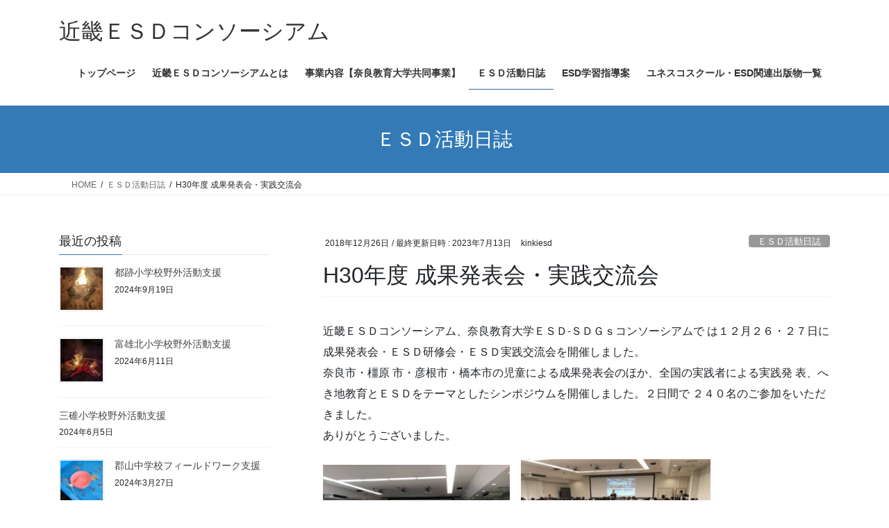

--- FILE ---
content_type: text/html; charset=UTF-8
request_url: https://kinkiesd.xsrv.jp/%E6%88%90%E6%9E%9C%E7%99%BA%E8%A1%A8%E4%BC%9A
body_size: 20700
content:
<!DOCTYPE html>
<html lang="ja">
<head>
<meta charset="utf-8">
<meta http-equiv="X-UA-Compatible" content="IE=edge">
<meta name="viewport" content="width=device-width, initial-scale=1">

<title>H30年度 成果発表会・実践交流会 | 近畿ＥＳＤコンソーシアム</title>
<meta name='robots' content='max-image-preview:large' />
<!-- Jetpack Site Verification Tags -->
<meta name="google-site-verification" content="LD1wDdKwzM8YUIMHBTdA1xzKT9llu8dE5qw-uJKj_yM" />
<link rel='dns-prefetch' href='//webfonts.xserver.jp' />
<link rel='dns-prefetch' href='//secure.gravatar.com' />
<link rel='dns-prefetch' href='//stats.wp.com' />
<link rel='dns-prefetch' href='//v0.wordpress.com' />
<link rel="alternate" type="application/rss+xml" title="近畿ＥＳＤコンソーシアム &raquo; フィード" href="https://kinkiesd.xsrv.jp/feed" />
<link rel="alternate" title="oEmbed (JSON)" type="application/json+oembed" href="https://kinkiesd.xsrv.jp/wp-json/oembed/1.0/embed?url=https%3A%2F%2Fkinkiesd.xsrv.jp%2F%25e6%2588%2590%25e6%259e%259c%25e7%2599%25ba%25e8%25a1%25a8%25e4%25bc%259a" />
<link rel="alternate" title="oEmbed (XML)" type="text/xml+oembed" href="https://kinkiesd.xsrv.jp/wp-json/oembed/1.0/embed?url=https%3A%2F%2Fkinkiesd.xsrv.jp%2F%25e6%2588%2590%25e6%259e%259c%25e7%2599%25ba%25e8%25a1%25a8%25e4%25bc%259a&#038;format=xml" />
<meta name="description" content="近畿ＥＳＤコンソーシアム、奈良教育大学ＥＳＤ‐ＳＤＧｓコンソーシアムで は１２月２６・２７日に成果発表会・ＥＳＤ研修会・ＥＳＤ実践交流会を開催しました。  奈良市・橿原 市・彦根市・橋本市の児童による成果発表会のほか、全国の実践者による実践発 表、へき地教育とＥＳＤをテーマとしたシンポジウムを開催しました。２日間で ２４０名のご参加をいただきました。ありがとうございました。" /><style id='wp-img-auto-sizes-contain-inline-css' type='text/css'>
img:is([sizes=auto i],[sizes^="auto," i]){contain-intrinsic-size:3000px 1500px}
/*# sourceURL=wp-img-auto-sizes-contain-inline-css */
</style>
<link rel='preload' id='jetpack_related-posts-css-preload' href='https://kinkiesd.xsrv.jp/wp-content/plugins/jetpack/modules/related-posts/related-posts.css?ver=20240116' as='style' onload="this.onload=null;this.rel='stylesheet'"/>
<link rel='stylesheet' id='jetpack_related-posts-css' href='https://kinkiesd.xsrv.jp/wp-content/plugins/jetpack/modules/related-posts/related-posts.css?ver=20240116' media='print' onload="this.media='all'; this.onload=null;">
<link rel='preload' id='vkExUnit_common_style-css-preload' href='https://kinkiesd.xsrv.jp/wp-content/plugins/vk-all-in-one-expansion-unit/assets/css/vkExUnit_style.css?ver=9.113.0.1' as='style' onload="this.onload=null;this.rel='stylesheet'"/>
<link rel='stylesheet' id='vkExUnit_common_style-css' href='https://kinkiesd.xsrv.jp/wp-content/plugins/vk-all-in-one-expansion-unit/assets/css/vkExUnit_style.css?ver=9.113.0.1' media='print' onload="this.media='all'; this.onload=null;">
<style id='vkExUnit_common_style-inline-css' type='text/css'>
:root {--ver_page_top_button_url:url(https://kinkiesd.xsrv.jp/wp-content/plugins/vk-all-in-one-expansion-unit/assets/images/to-top-btn-icon.svg);}@font-face {font-weight: normal;font-style: normal;font-family: "vk_sns";src: url("https://kinkiesd.xsrv.jp/wp-content/plugins/vk-all-in-one-expansion-unit/inc/sns/icons/fonts/vk_sns.eot?-bq20cj");src: url("https://kinkiesd.xsrv.jp/wp-content/plugins/vk-all-in-one-expansion-unit/inc/sns/icons/fonts/vk_sns.eot?#iefix-bq20cj") format("embedded-opentype"),url("https://kinkiesd.xsrv.jp/wp-content/plugins/vk-all-in-one-expansion-unit/inc/sns/icons/fonts/vk_sns.woff?-bq20cj") format("woff"),url("https://kinkiesd.xsrv.jp/wp-content/plugins/vk-all-in-one-expansion-unit/inc/sns/icons/fonts/vk_sns.ttf?-bq20cj") format("truetype"),url("https://kinkiesd.xsrv.jp/wp-content/plugins/vk-all-in-one-expansion-unit/inc/sns/icons/fonts/vk_sns.svg?-bq20cj#vk_sns") format("svg");}
.veu_promotion-alert__content--text {border: 1px solid rgba(0,0,0,0.125);padding: 0.5em 1em;border-radius: var(--vk-size-radius);margin-bottom: var(--vk-margin-block-bottom);font-size: 0.875rem;}/* Alert Content部分に段落タグを入れた場合に最後の段落の余白を0にする */.veu_promotion-alert__content--text p:last-of-type{margin-bottom:0;margin-top: 0;}
/*# sourceURL=vkExUnit_common_style-inline-css */
</style>
<style id='wp-emoji-styles-inline-css' type='text/css'>

	img.wp-smiley, img.emoji {
		display: inline !important;
		border: none !important;
		box-shadow: none !important;
		height: 1em !important;
		width: 1em !important;
		margin: 0 0.07em !important;
		vertical-align: -0.1em !important;
		background: none !important;
		padding: 0 !important;
	}
/*# sourceURL=wp-emoji-styles-inline-css */
</style>
<style id='wp-block-library-inline-css' type='text/css'>
:root{--wp-block-synced-color:#7a00df;--wp-block-synced-color--rgb:122,0,223;--wp-bound-block-color:var(--wp-block-synced-color);--wp-editor-canvas-background:#ddd;--wp-admin-theme-color:#007cba;--wp-admin-theme-color--rgb:0,124,186;--wp-admin-theme-color-darker-10:#006ba1;--wp-admin-theme-color-darker-10--rgb:0,107,160.5;--wp-admin-theme-color-darker-20:#005a87;--wp-admin-theme-color-darker-20--rgb:0,90,135;--wp-admin-border-width-focus:2px}@media (min-resolution:192dpi){:root{--wp-admin-border-width-focus:1.5px}}.wp-element-button{cursor:pointer}:root .has-very-light-gray-background-color{background-color:#eee}:root .has-very-dark-gray-background-color{background-color:#313131}:root .has-very-light-gray-color{color:#eee}:root .has-very-dark-gray-color{color:#313131}:root .has-vivid-green-cyan-to-vivid-cyan-blue-gradient-background{background:linear-gradient(135deg,#00d084,#0693e3)}:root .has-purple-crush-gradient-background{background:linear-gradient(135deg,#34e2e4,#4721fb 50%,#ab1dfe)}:root .has-hazy-dawn-gradient-background{background:linear-gradient(135deg,#faaca8,#dad0ec)}:root .has-subdued-olive-gradient-background{background:linear-gradient(135deg,#fafae1,#67a671)}:root .has-atomic-cream-gradient-background{background:linear-gradient(135deg,#fdd79a,#004a59)}:root .has-nightshade-gradient-background{background:linear-gradient(135deg,#330968,#31cdcf)}:root .has-midnight-gradient-background{background:linear-gradient(135deg,#020381,#2874fc)}:root{--wp--preset--font-size--normal:16px;--wp--preset--font-size--huge:42px}.has-regular-font-size{font-size:1em}.has-larger-font-size{font-size:2.625em}.has-normal-font-size{font-size:var(--wp--preset--font-size--normal)}.has-huge-font-size{font-size:var(--wp--preset--font-size--huge)}.has-text-align-center{text-align:center}.has-text-align-left{text-align:left}.has-text-align-right{text-align:right}.has-fit-text{white-space:nowrap!important}#end-resizable-editor-section{display:none}.aligncenter{clear:both}.items-justified-left{justify-content:flex-start}.items-justified-center{justify-content:center}.items-justified-right{justify-content:flex-end}.items-justified-space-between{justify-content:space-between}.screen-reader-text{border:0;clip-path:inset(50%);height:1px;margin:-1px;overflow:hidden;padding:0;position:absolute;width:1px;word-wrap:normal!important}.screen-reader-text:focus{background-color:#ddd;clip-path:none;color:#444;display:block;font-size:1em;height:auto;left:5px;line-height:normal;padding:15px 23px 14px;text-decoration:none;top:5px;width:auto;z-index:100000}html :where(.has-border-color){border-style:solid}html :where([style*=border-top-color]){border-top-style:solid}html :where([style*=border-right-color]){border-right-style:solid}html :where([style*=border-bottom-color]){border-bottom-style:solid}html :where([style*=border-left-color]){border-left-style:solid}html :where([style*=border-width]){border-style:solid}html :where([style*=border-top-width]){border-top-style:solid}html :where([style*=border-right-width]){border-right-style:solid}html :where([style*=border-bottom-width]){border-bottom-style:solid}html :where([style*=border-left-width]){border-left-style:solid}html :where(img[class*=wp-image-]){height:auto;max-width:100%}:where(figure){margin:0 0 1em}html :where(.is-position-sticky){--wp-admin--admin-bar--position-offset:var(--wp-admin--admin-bar--height,0px)}@media screen and (max-width:600px){html :where(.is-position-sticky){--wp-admin--admin-bar--position-offset:0px}}

/*# sourceURL=wp-block-library-inline-css */
</style><style id='wp-block-image-inline-css' type='text/css'>
.wp-block-image>a,.wp-block-image>figure>a{display:inline-block}.wp-block-image img{box-sizing:border-box;height:auto;max-width:100%;vertical-align:bottom}@media not (prefers-reduced-motion){.wp-block-image img.hide{visibility:hidden}.wp-block-image img.show{animation:show-content-image .4s}}.wp-block-image[style*=border-radius] img,.wp-block-image[style*=border-radius]>a{border-radius:inherit}.wp-block-image.has-custom-border img{box-sizing:border-box}.wp-block-image.aligncenter{text-align:center}.wp-block-image.alignfull>a,.wp-block-image.alignwide>a{width:100%}.wp-block-image.alignfull img,.wp-block-image.alignwide img{height:auto;width:100%}.wp-block-image .aligncenter,.wp-block-image .alignleft,.wp-block-image .alignright,.wp-block-image.aligncenter,.wp-block-image.alignleft,.wp-block-image.alignright{display:table}.wp-block-image .aligncenter>figcaption,.wp-block-image .alignleft>figcaption,.wp-block-image .alignright>figcaption,.wp-block-image.aligncenter>figcaption,.wp-block-image.alignleft>figcaption,.wp-block-image.alignright>figcaption{caption-side:bottom;display:table-caption}.wp-block-image .alignleft{float:left;margin:.5em 1em .5em 0}.wp-block-image .alignright{float:right;margin:.5em 0 .5em 1em}.wp-block-image .aligncenter{margin-left:auto;margin-right:auto}.wp-block-image :where(figcaption){margin-bottom:1em;margin-top:.5em}.wp-block-image.is-style-circle-mask img{border-radius:9999px}@supports ((-webkit-mask-image:none) or (mask-image:none)) or (-webkit-mask-image:none){.wp-block-image.is-style-circle-mask img{border-radius:0;-webkit-mask-image:url('data:image/svg+xml;utf8,<svg viewBox="0 0 100 100" xmlns="http://www.w3.org/2000/svg"><circle cx="50" cy="50" r="50"/></svg>');mask-image:url('data:image/svg+xml;utf8,<svg viewBox="0 0 100 100" xmlns="http://www.w3.org/2000/svg"><circle cx="50" cy="50" r="50"/></svg>');mask-mode:alpha;-webkit-mask-position:center;mask-position:center;-webkit-mask-repeat:no-repeat;mask-repeat:no-repeat;-webkit-mask-size:contain;mask-size:contain}}:root :where(.wp-block-image.is-style-rounded img,.wp-block-image .is-style-rounded img){border-radius:9999px}.wp-block-image figure{margin:0}.wp-lightbox-container{display:flex;flex-direction:column;position:relative}.wp-lightbox-container img{cursor:zoom-in}.wp-lightbox-container img:hover+button{opacity:1}.wp-lightbox-container button{align-items:center;backdrop-filter:blur(16px) saturate(180%);background-color:#5a5a5a40;border:none;border-radius:4px;cursor:zoom-in;display:flex;height:20px;justify-content:center;opacity:0;padding:0;position:absolute;right:16px;text-align:center;top:16px;width:20px;z-index:100}@media not (prefers-reduced-motion){.wp-lightbox-container button{transition:opacity .2s ease}}.wp-lightbox-container button:focus-visible{outline:3px auto #5a5a5a40;outline:3px auto -webkit-focus-ring-color;outline-offset:3px}.wp-lightbox-container button:hover{cursor:pointer;opacity:1}.wp-lightbox-container button:focus{opacity:1}.wp-lightbox-container button:focus,.wp-lightbox-container button:hover,.wp-lightbox-container button:not(:hover):not(:active):not(.has-background){background-color:#5a5a5a40;border:none}.wp-lightbox-overlay{box-sizing:border-box;cursor:zoom-out;height:100vh;left:0;overflow:hidden;position:fixed;top:0;visibility:hidden;width:100%;z-index:100000}.wp-lightbox-overlay .close-button{align-items:center;cursor:pointer;display:flex;justify-content:center;min-height:40px;min-width:40px;padding:0;position:absolute;right:calc(env(safe-area-inset-right) + 16px);top:calc(env(safe-area-inset-top) + 16px);z-index:5000000}.wp-lightbox-overlay .close-button:focus,.wp-lightbox-overlay .close-button:hover,.wp-lightbox-overlay .close-button:not(:hover):not(:active):not(.has-background){background:none;border:none}.wp-lightbox-overlay .lightbox-image-container{height:var(--wp--lightbox-container-height);left:50%;overflow:hidden;position:absolute;top:50%;transform:translate(-50%,-50%);transform-origin:top left;width:var(--wp--lightbox-container-width);z-index:9999999999}.wp-lightbox-overlay .wp-block-image{align-items:center;box-sizing:border-box;display:flex;height:100%;justify-content:center;margin:0;position:relative;transform-origin:0 0;width:100%;z-index:3000000}.wp-lightbox-overlay .wp-block-image img{height:var(--wp--lightbox-image-height);min-height:var(--wp--lightbox-image-height);min-width:var(--wp--lightbox-image-width);width:var(--wp--lightbox-image-width)}.wp-lightbox-overlay .wp-block-image figcaption{display:none}.wp-lightbox-overlay button{background:none;border:none}.wp-lightbox-overlay .scrim{background-color:#fff;height:100%;opacity:.9;position:absolute;width:100%;z-index:2000000}.wp-lightbox-overlay.active{visibility:visible}@media not (prefers-reduced-motion){.wp-lightbox-overlay.active{animation:turn-on-visibility .25s both}.wp-lightbox-overlay.active img{animation:turn-on-visibility .35s both}.wp-lightbox-overlay.show-closing-animation:not(.active){animation:turn-off-visibility .35s both}.wp-lightbox-overlay.show-closing-animation:not(.active) img{animation:turn-off-visibility .25s both}.wp-lightbox-overlay.zoom.active{animation:none;opacity:1;visibility:visible}.wp-lightbox-overlay.zoom.active .lightbox-image-container{animation:lightbox-zoom-in .4s}.wp-lightbox-overlay.zoom.active .lightbox-image-container img{animation:none}.wp-lightbox-overlay.zoom.active .scrim{animation:turn-on-visibility .4s forwards}.wp-lightbox-overlay.zoom.show-closing-animation:not(.active){animation:none}.wp-lightbox-overlay.zoom.show-closing-animation:not(.active) .lightbox-image-container{animation:lightbox-zoom-out .4s}.wp-lightbox-overlay.zoom.show-closing-animation:not(.active) .lightbox-image-container img{animation:none}.wp-lightbox-overlay.zoom.show-closing-animation:not(.active) .scrim{animation:turn-off-visibility .4s forwards}}@keyframes show-content-image{0%{visibility:hidden}99%{visibility:hidden}to{visibility:visible}}@keyframes turn-on-visibility{0%{opacity:0}to{opacity:1}}@keyframes turn-off-visibility{0%{opacity:1;visibility:visible}99%{opacity:0;visibility:visible}to{opacity:0;visibility:hidden}}@keyframes lightbox-zoom-in{0%{transform:translate(calc((-100vw + var(--wp--lightbox-scrollbar-width))/2 + var(--wp--lightbox-initial-left-position)),calc(-50vh + var(--wp--lightbox-initial-top-position))) scale(var(--wp--lightbox-scale))}to{transform:translate(-50%,-50%) scale(1)}}@keyframes lightbox-zoom-out{0%{transform:translate(-50%,-50%) scale(1);visibility:visible}99%{visibility:visible}to{transform:translate(calc((-100vw + var(--wp--lightbox-scrollbar-width))/2 + var(--wp--lightbox-initial-left-position)),calc(-50vh + var(--wp--lightbox-initial-top-position))) scale(var(--wp--lightbox-scale));visibility:hidden}}
/*# sourceURL=https://kinkiesd.xsrv.jp/wp-includes/blocks/image/style.min.css */
</style>
<style id='wp-block-paragraph-inline-css' type='text/css'>
.is-small-text{font-size:.875em}.is-regular-text{font-size:1em}.is-large-text{font-size:2.25em}.is-larger-text{font-size:3em}.has-drop-cap:not(:focus):first-letter{float:left;font-size:8.4em;font-style:normal;font-weight:100;line-height:.68;margin:.05em .1em 0 0;text-transform:uppercase}body.rtl .has-drop-cap:not(:focus):first-letter{float:none;margin-left:.1em}p.has-drop-cap.has-background{overflow:hidden}:root :where(p.has-background){padding:1.25em 2.375em}:where(p.has-text-color:not(.has-link-color)) a{color:inherit}p.has-text-align-left[style*="writing-mode:vertical-lr"],p.has-text-align-right[style*="writing-mode:vertical-rl"]{rotate:180deg}
/*# sourceURL=https://kinkiesd.xsrv.jp/wp-includes/blocks/paragraph/style.min.css */
</style>
<style id='global-styles-inline-css' type='text/css'>
:root{--wp--preset--aspect-ratio--square: 1;--wp--preset--aspect-ratio--4-3: 4/3;--wp--preset--aspect-ratio--3-4: 3/4;--wp--preset--aspect-ratio--3-2: 3/2;--wp--preset--aspect-ratio--2-3: 2/3;--wp--preset--aspect-ratio--16-9: 16/9;--wp--preset--aspect-ratio--9-16: 9/16;--wp--preset--color--black: #000000;--wp--preset--color--cyan-bluish-gray: #abb8c3;--wp--preset--color--white: #ffffff;--wp--preset--color--pale-pink: #f78da7;--wp--preset--color--vivid-red: #cf2e2e;--wp--preset--color--luminous-vivid-orange: #ff6900;--wp--preset--color--luminous-vivid-amber: #fcb900;--wp--preset--color--light-green-cyan: #7bdcb5;--wp--preset--color--vivid-green-cyan: #00d084;--wp--preset--color--pale-cyan-blue: #8ed1fc;--wp--preset--color--vivid-cyan-blue: #0693e3;--wp--preset--color--vivid-purple: #9b51e0;--wp--preset--gradient--vivid-cyan-blue-to-vivid-purple: linear-gradient(135deg,rgb(6,147,227) 0%,rgb(155,81,224) 100%);--wp--preset--gradient--light-green-cyan-to-vivid-green-cyan: linear-gradient(135deg,rgb(122,220,180) 0%,rgb(0,208,130) 100%);--wp--preset--gradient--luminous-vivid-amber-to-luminous-vivid-orange: linear-gradient(135deg,rgb(252,185,0) 0%,rgb(255,105,0) 100%);--wp--preset--gradient--luminous-vivid-orange-to-vivid-red: linear-gradient(135deg,rgb(255,105,0) 0%,rgb(207,46,46) 100%);--wp--preset--gradient--very-light-gray-to-cyan-bluish-gray: linear-gradient(135deg,rgb(238,238,238) 0%,rgb(169,184,195) 100%);--wp--preset--gradient--cool-to-warm-spectrum: linear-gradient(135deg,rgb(74,234,220) 0%,rgb(151,120,209) 20%,rgb(207,42,186) 40%,rgb(238,44,130) 60%,rgb(251,105,98) 80%,rgb(254,248,76) 100%);--wp--preset--gradient--blush-light-purple: linear-gradient(135deg,rgb(255,206,236) 0%,rgb(152,150,240) 100%);--wp--preset--gradient--blush-bordeaux: linear-gradient(135deg,rgb(254,205,165) 0%,rgb(254,45,45) 50%,rgb(107,0,62) 100%);--wp--preset--gradient--luminous-dusk: linear-gradient(135deg,rgb(255,203,112) 0%,rgb(199,81,192) 50%,rgb(65,88,208) 100%);--wp--preset--gradient--pale-ocean: linear-gradient(135deg,rgb(255,245,203) 0%,rgb(182,227,212) 50%,rgb(51,167,181) 100%);--wp--preset--gradient--electric-grass: linear-gradient(135deg,rgb(202,248,128) 0%,rgb(113,206,126) 100%);--wp--preset--gradient--midnight: linear-gradient(135deg,rgb(2,3,129) 0%,rgb(40,116,252) 100%);--wp--preset--font-size--small: 13px;--wp--preset--font-size--medium: 20px;--wp--preset--font-size--large: 36px;--wp--preset--font-size--x-large: 42px;--wp--preset--spacing--20: 0.44rem;--wp--preset--spacing--30: 0.67rem;--wp--preset--spacing--40: 1rem;--wp--preset--spacing--50: 1.5rem;--wp--preset--spacing--60: 2.25rem;--wp--preset--spacing--70: 3.38rem;--wp--preset--spacing--80: 5.06rem;--wp--preset--shadow--natural: 6px 6px 9px rgba(0, 0, 0, 0.2);--wp--preset--shadow--deep: 12px 12px 50px rgba(0, 0, 0, 0.4);--wp--preset--shadow--sharp: 6px 6px 0px rgba(0, 0, 0, 0.2);--wp--preset--shadow--outlined: 6px 6px 0px -3px rgb(255, 255, 255), 6px 6px rgb(0, 0, 0);--wp--preset--shadow--crisp: 6px 6px 0px rgb(0, 0, 0);}:where(.is-layout-flex){gap: 0.5em;}:where(.is-layout-grid){gap: 0.5em;}body .is-layout-flex{display: flex;}.is-layout-flex{flex-wrap: wrap;align-items: center;}.is-layout-flex > :is(*, div){margin: 0;}body .is-layout-grid{display: grid;}.is-layout-grid > :is(*, div){margin: 0;}:where(.wp-block-columns.is-layout-flex){gap: 2em;}:where(.wp-block-columns.is-layout-grid){gap: 2em;}:where(.wp-block-post-template.is-layout-flex){gap: 1.25em;}:where(.wp-block-post-template.is-layout-grid){gap: 1.25em;}.has-black-color{color: var(--wp--preset--color--black) !important;}.has-cyan-bluish-gray-color{color: var(--wp--preset--color--cyan-bluish-gray) !important;}.has-white-color{color: var(--wp--preset--color--white) !important;}.has-pale-pink-color{color: var(--wp--preset--color--pale-pink) !important;}.has-vivid-red-color{color: var(--wp--preset--color--vivid-red) !important;}.has-luminous-vivid-orange-color{color: var(--wp--preset--color--luminous-vivid-orange) !important;}.has-luminous-vivid-amber-color{color: var(--wp--preset--color--luminous-vivid-amber) !important;}.has-light-green-cyan-color{color: var(--wp--preset--color--light-green-cyan) !important;}.has-vivid-green-cyan-color{color: var(--wp--preset--color--vivid-green-cyan) !important;}.has-pale-cyan-blue-color{color: var(--wp--preset--color--pale-cyan-blue) !important;}.has-vivid-cyan-blue-color{color: var(--wp--preset--color--vivid-cyan-blue) !important;}.has-vivid-purple-color{color: var(--wp--preset--color--vivid-purple) !important;}.has-black-background-color{background-color: var(--wp--preset--color--black) !important;}.has-cyan-bluish-gray-background-color{background-color: var(--wp--preset--color--cyan-bluish-gray) !important;}.has-white-background-color{background-color: var(--wp--preset--color--white) !important;}.has-pale-pink-background-color{background-color: var(--wp--preset--color--pale-pink) !important;}.has-vivid-red-background-color{background-color: var(--wp--preset--color--vivid-red) !important;}.has-luminous-vivid-orange-background-color{background-color: var(--wp--preset--color--luminous-vivid-orange) !important;}.has-luminous-vivid-amber-background-color{background-color: var(--wp--preset--color--luminous-vivid-amber) !important;}.has-light-green-cyan-background-color{background-color: var(--wp--preset--color--light-green-cyan) !important;}.has-vivid-green-cyan-background-color{background-color: var(--wp--preset--color--vivid-green-cyan) !important;}.has-pale-cyan-blue-background-color{background-color: var(--wp--preset--color--pale-cyan-blue) !important;}.has-vivid-cyan-blue-background-color{background-color: var(--wp--preset--color--vivid-cyan-blue) !important;}.has-vivid-purple-background-color{background-color: var(--wp--preset--color--vivid-purple) !important;}.has-black-border-color{border-color: var(--wp--preset--color--black) !important;}.has-cyan-bluish-gray-border-color{border-color: var(--wp--preset--color--cyan-bluish-gray) !important;}.has-white-border-color{border-color: var(--wp--preset--color--white) !important;}.has-pale-pink-border-color{border-color: var(--wp--preset--color--pale-pink) !important;}.has-vivid-red-border-color{border-color: var(--wp--preset--color--vivid-red) !important;}.has-luminous-vivid-orange-border-color{border-color: var(--wp--preset--color--luminous-vivid-orange) !important;}.has-luminous-vivid-amber-border-color{border-color: var(--wp--preset--color--luminous-vivid-amber) !important;}.has-light-green-cyan-border-color{border-color: var(--wp--preset--color--light-green-cyan) !important;}.has-vivid-green-cyan-border-color{border-color: var(--wp--preset--color--vivid-green-cyan) !important;}.has-pale-cyan-blue-border-color{border-color: var(--wp--preset--color--pale-cyan-blue) !important;}.has-vivid-cyan-blue-border-color{border-color: var(--wp--preset--color--vivid-cyan-blue) !important;}.has-vivid-purple-border-color{border-color: var(--wp--preset--color--vivid-purple) !important;}.has-vivid-cyan-blue-to-vivid-purple-gradient-background{background: var(--wp--preset--gradient--vivid-cyan-blue-to-vivid-purple) !important;}.has-light-green-cyan-to-vivid-green-cyan-gradient-background{background: var(--wp--preset--gradient--light-green-cyan-to-vivid-green-cyan) !important;}.has-luminous-vivid-amber-to-luminous-vivid-orange-gradient-background{background: var(--wp--preset--gradient--luminous-vivid-amber-to-luminous-vivid-orange) !important;}.has-luminous-vivid-orange-to-vivid-red-gradient-background{background: var(--wp--preset--gradient--luminous-vivid-orange-to-vivid-red) !important;}.has-very-light-gray-to-cyan-bluish-gray-gradient-background{background: var(--wp--preset--gradient--very-light-gray-to-cyan-bluish-gray) !important;}.has-cool-to-warm-spectrum-gradient-background{background: var(--wp--preset--gradient--cool-to-warm-spectrum) !important;}.has-blush-light-purple-gradient-background{background: var(--wp--preset--gradient--blush-light-purple) !important;}.has-blush-bordeaux-gradient-background{background: var(--wp--preset--gradient--blush-bordeaux) !important;}.has-luminous-dusk-gradient-background{background: var(--wp--preset--gradient--luminous-dusk) !important;}.has-pale-ocean-gradient-background{background: var(--wp--preset--gradient--pale-ocean) !important;}.has-electric-grass-gradient-background{background: var(--wp--preset--gradient--electric-grass) !important;}.has-midnight-gradient-background{background: var(--wp--preset--gradient--midnight) !important;}.has-small-font-size{font-size: var(--wp--preset--font-size--small) !important;}.has-medium-font-size{font-size: var(--wp--preset--font-size--medium) !important;}.has-large-font-size{font-size: var(--wp--preset--font-size--large) !important;}.has-x-large-font-size{font-size: var(--wp--preset--font-size--x-large) !important;}
/*# sourceURL=global-styles-inline-css */
</style>

<style id='classic-theme-styles-inline-css' type='text/css'>
/*! This file is auto-generated */
.wp-block-button__link{color:#fff;background-color:#32373c;border-radius:9999px;box-shadow:none;text-decoration:none;padding:calc(.667em + 2px) calc(1.333em + 2px);font-size:1.125em}.wp-block-file__button{background:#32373c;color:#fff;text-decoration:none}
/*# sourceURL=/wp-includes/css/classic-themes.min.css */
</style>
<link rel='preload' id='wordpress-file-upload-style-css-preload' href='https://kinkiesd.xsrv.jp/wp-content/plugins/wp-file-upload/css/wordpress_file_upload_style.css?ver=6.9' as='style' onload="this.onload=null;this.rel='stylesheet'"/>
<link rel='stylesheet' id='wordpress-file-upload-style-css' href='https://kinkiesd.xsrv.jp/wp-content/plugins/wp-file-upload/css/wordpress_file_upload_style.css?ver=6.9' media='print' onload="this.media='all'; this.onload=null;">
<link rel='preload' id='wordpress-file-upload-style-safe-css-preload' href='https://kinkiesd.xsrv.jp/wp-content/plugins/wp-file-upload/css/wordpress_file_upload_style_safe.css?ver=6.9' as='style' onload="this.onload=null;this.rel='stylesheet'"/>
<link rel='stylesheet' id='wordpress-file-upload-style-safe-css' href='https://kinkiesd.xsrv.jp/wp-content/plugins/wp-file-upload/css/wordpress_file_upload_style_safe.css?ver=6.9' media='print' onload="this.media='all'; this.onload=null;">
<link rel='preload' id='wordpress-file-upload-adminbar-style-css-preload' href='https://kinkiesd.xsrv.jp/wp-content/plugins/wp-file-upload/css/wordpress_file_upload_adminbarstyle.css?ver=6.9' as='style' onload="this.onload=null;this.rel='stylesheet'"/>
<link rel='stylesheet' id='wordpress-file-upload-adminbar-style-css' href='https://kinkiesd.xsrv.jp/wp-content/plugins/wp-file-upload/css/wordpress_file_upload_adminbarstyle.css?ver=6.9' media='print' onload="this.media='all'; this.onload=null;">
<link rel='preload' id='jquery-ui-css-css-preload' href='https://kinkiesd.xsrv.jp/wp-content/plugins/wp-file-upload/vendor/jquery/jquery-ui.min.css?ver=6.9' as='style' onload="this.onload=null;this.rel='stylesheet'"/>
<link rel='stylesheet' id='jquery-ui-css-css' href='https://kinkiesd.xsrv.jp/wp-content/plugins/wp-file-upload/vendor/jquery/jquery-ui.min.css?ver=6.9' media='print' onload="this.media='all'; this.onload=null;">
<link rel='preload' id='jquery-ui-timepicker-addon-css-css-preload' href='https://kinkiesd.xsrv.jp/wp-content/plugins/wp-file-upload/vendor/jquery/jquery-ui-timepicker-addon.min.css?ver=6.9' as='style' onload="this.onload=null;this.rel='stylesheet'"/>
<link rel='stylesheet' id='jquery-ui-timepicker-addon-css-css' href='https://kinkiesd.xsrv.jp/wp-content/plugins/wp-file-upload/vendor/jquery/jquery-ui-timepicker-addon.min.css?ver=6.9' media='print' onload="this.media='all'; this.onload=null;">
<link rel='stylesheet' id='bootstrap-4-style-css' href='https://kinkiesd.xsrv.jp/wp-content/themes/lightning/_g2/library/bootstrap-4/css/bootstrap.min.css?ver=4.5.0' type='text/css' media='all' />
<link rel='stylesheet' id='lightning-common-style-css' href='https://kinkiesd.xsrv.jp/wp-content/themes/lightning/_g2/assets/css/common.css?ver=15.33.1' type='text/css' media='all' />
<style id='lightning-common-style-inline-css' type='text/css'>
/* vk-mobile-nav */:root {--vk-mobile-nav-menu-btn-bg-src: url("https://kinkiesd.xsrv.jp/wp-content/themes/lightning/_g2/inc/vk-mobile-nav/package/images/vk-menu-btn-black.svg");--vk-mobile-nav-menu-btn-close-bg-src: url("https://kinkiesd.xsrv.jp/wp-content/themes/lightning/_g2/inc/vk-mobile-nav/package/images/vk-menu-close-black.svg");--vk-menu-acc-icon-open-black-bg-src: url("https://kinkiesd.xsrv.jp/wp-content/themes/lightning/_g2/inc/vk-mobile-nav/package/images/vk-menu-acc-icon-open-black.svg");--vk-menu-acc-icon-open-white-bg-src: url("https://kinkiesd.xsrv.jp/wp-content/themes/lightning/_g2/inc/vk-mobile-nav/package/images/vk-menu-acc-icon-open-white.svg");--vk-menu-acc-icon-close-black-bg-src: url("https://kinkiesd.xsrv.jp/wp-content/themes/lightning/_g2/inc/vk-mobile-nav/package/images/vk-menu-close-black.svg");--vk-menu-acc-icon-close-white-bg-src: url("https://kinkiesd.xsrv.jp/wp-content/themes/lightning/_g2/inc/vk-mobile-nav/package/images/vk-menu-close-white.svg");}
/*# sourceURL=lightning-common-style-inline-css */
</style>
<link rel='stylesheet' id='lightning-design-style-css' href='https://kinkiesd.xsrv.jp/wp-content/themes/lightning/_g2/design-skin/origin2/css/style.css?ver=15.33.1' type='text/css' media='all' />
<style id='lightning-design-style-inline-css' type='text/css'>
:root {--color-key:#337ab7;--wp--preset--color--vk-color-primary:#337ab7;--color-key-dark:#2e6da4;}
a { color:#337ab7; }
.tagcloud a:before { font-family: "Font Awesome 7 Free";content: "\f02b";font-weight: bold; }
.media .media-body .media-heading a:hover { color:; }@media (min-width: 768px){.gMenu > li:before,.gMenu > li.menu-item-has-children::after { border-bottom-color: }.gMenu li li { background-color: }.gMenu li li a:hover { background-color:; }} /* @media (min-width: 768px) */.page-header { background-color:; }h2,.mainSection-title { border-top-color:; }h3:after,.subSection-title:after { border-bottom-color:; }ul.page-numbers li span.page-numbers.current,.page-link dl .post-page-numbers.current { background-color:; }.pager li > a { border-color:;color:;}.pager li > a:hover { background-color:;color:#fff;}.siteFooter { border-top-color:; }dt { border-left-color:; }:root {--g_nav_main_acc_icon_open_url:url(https://kinkiesd.xsrv.jp/wp-content/themes/lightning/_g2/inc/vk-mobile-nav/package/images/vk-menu-acc-icon-open-black.svg);--g_nav_main_acc_icon_close_url: url(https://kinkiesd.xsrv.jp/wp-content/themes/lightning/_g2/inc/vk-mobile-nav/package/images/vk-menu-close-black.svg);--g_nav_sub_acc_icon_open_url: url(https://kinkiesd.xsrv.jp/wp-content/themes/lightning/_g2/inc/vk-mobile-nav/package/images/vk-menu-acc-icon-open-white.svg);--g_nav_sub_acc_icon_close_url: url(https://kinkiesd.xsrv.jp/wp-content/themes/lightning/_g2/inc/vk-mobile-nav/package/images/vk-menu-close-white.svg);}
/*# sourceURL=lightning-design-style-inline-css */
</style>
<link rel='preload' id='veu-cta-css-preload' href='https://kinkiesd.xsrv.jp/wp-content/plugins/vk-all-in-one-expansion-unit/inc/call-to-action/package/assets/css/style.css?ver=9.113.0.1' as='style' onload="this.onload=null;this.rel='stylesheet'"/>
<link rel='stylesheet' id='veu-cta-css' href='https://kinkiesd.xsrv.jp/wp-content/plugins/vk-all-in-one-expansion-unit/inc/call-to-action/package/assets/css/style.css?ver=9.113.0.1' media='print' onload="this.media='all'; this.onload=null;">
<link rel='preload' id='lightning-theme-style-css-preload' href='https://kinkiesd.xsrv.jp/wp-content/themes/lightning/style.css?ver=15.33.1' as='style' onload="this.onload=null;this.rel='stylesheet'"/>
<link rel='stylesheet' id='lightning-theme-style-css' href='https://kinkiesd.xsrv.jp/wp-content/themes/lightning/style.css?ver=15.33.1' media='print' onload="this.media='all'; this.onload=null;">
<link rel='preload' id='vk-font-awesome-css-preload' href='https://kinkiesd.xsrv.jp/wp-content/themes/lightning/vendor/vektor-inc/font-awesome-versions/src/font-awesome/css/all.min.css?ver=7.1.0' as='style' onload="this.onload=null;this.rel='stylesheet'"/>
<link rel='stylesheet' id='vk-font-awesome-css' href='https://kinkiesd.xsrv.jp/wp-content/themes/lightning/vendor/vektor-inc/font-awesome-versions/src/font-awesome/css/all.min.css?ver=7.1.0' media='print' onload="this.media='all'; this.onload=null;">
<script type="text/javascript" id="jetpack_related-posts-js-extra">
/* <![CDATA[ */
var related_posts_js_options = {"post_heading":"h4"};
//# sourceURL=jetpack_related-posts-js-extra
/* ]]> */
</script>
<script type="text/javascript" src="https://kinkiesd.xsrv.jp/wp-content/plugins/jetpack/_inc/build/related-posts/related-posts.min.js?ver=20240116" id="jetpack_related-posts-js"></script>
<script type="text/javascript" src="https://kinkiesd.xsrv.jp/wp-includes/js/jquery/jquery.min.js?ver=3.7.1" id="jquery-core-js"></script>
<script type="text/javascript" src="https://kinkiesd.xsrv.jp/wp-includes/js/jquery/jquery-migrate.min.js?ver=3.4.1" id="jquery-migrate-js"></script>
<script type="text/javascript" src="//webfonts.xserver.jp/js/xserverv3.js?fadein=0&amp;ver=2.0.9" id="typesquare_std-js"></script>
<script type="text/javascript" src="https://kinkiesd.xsrv.jp/wp-content/plugins/wp-file-upload/js/wordpress_file_upload_functions.js?ver=6.9" id="wordpress_file_upload_script-js"></script>
<script type="text/javascript" src="https://kinkiesd.xsrv.jp/wp-includes/js/jquery/ui/core.min.js?ver=1.13.3" id="jquery-ui-core-js"></script>
<script type="text/javascript" src="https://kinkiesd.xsrv.jp/wp-includes/js/jquery/ui/datepicker.min.js?ver=1.13.3" id="jquery-ui-datepicker-js"></script>
<script type="text/javascript" id="jquery-ui-datepicker-js-after">
/* <![CDATA[ */
jQuery(function(jQuery){jQuery.datepicker.setDefaults({"closeText":"\u9589\u3058\u308b","currentText":"\u4eca\u65e5","monthNames":["1\u6708","2\u6708","3\u6708","4\u6708","5\u6708","6\u6708","7\u6708","8\u6708","9\u6708","10\u6708","11\u6708","12\u6708"],"monthNamesShort":["1\u6708","2\u6708","3\u6708","4\u6708","5\u6708","6\u6708","7\u6708","8\u6708","9\u6708","10\u6708","11\u6708","12\u6708"],"nextText":"\u6b21","prevText":"\u524d","dayNames":["\u65e5\u66dc\u65e5","\u6708\u66dc\u65e5","\u706b\u66dc\u65e5","\u6c34\u66dc\u65e5","\u6728\u66dc\u65e5","\u91d1\u66dc\u65e5","\u571f\u66dc\u65e5"],"dayNamesShort":["\u65e5","\u6708","\u706b","\u6c34","\u6728","\u91d1","\u571f"],"dayNamesMin":["\u65e5","\u6708","\u706b","\u6c34","\u6728","\u91d1","\u571f"],"dateFormat":"yy\u5e74mm\u6708d\u65e5","firstDay":1,"isRTL":false});});
//# sourceURL=jquery-ui-datepicker-js-after
/* ]]> */
</script>
<script type="text/javascript" src="https://kinkiesd.xsrv.jp/wp-content/plugins/wp-file-upload/vendor/jquery/jquery-ui-timepicker-addon.min.js?ver=6.9" id="jquery-ui-timepicker-addon-js-js"></script>
<link rel="https://api.w.org/" href="https://kinkiesd.xsrv.jp/wp-json/" /><link rel="alternate" title="JSON" type="application/json" href="https://kinkiesd.xsrv.jp/wp-json/wp/v2/posts/2909" /><link rel="EditURI" type="application/rsd+xml" title="RSD" href="https://kinkiesd.xsrv.jp/xmlrpc.php?rsd" />
<meta name="generator" content="WordPress 6.9" />
<link rel="canonical" href="https://kinkiesd.xsrv.jp/%e6%88%90%e6%9e%9c%e7%99%ba%e8%a1%a8%e4%bc%9a" />
<link rel='shortlink' href='https://wp.me/p964Yw-KV' />
<meta name="cdp-version" content="1.5.0" />	<style>img#wpstats{display:none}</style>
		<style id="lightning-color-custom-for-plugins" type="text/css">/* ltg theme common */.color_key_bg,.color_key_bg_hover:hover{background-color: #337ab7;}.color_key_txt,.color_key_txt_hover:hover{color: #337ab7;}.color_key_border,.color_key_border_hover:hover{border-color: #337ab7;}.color_key_dark_bg,.color_key_dark_bg_hover:hover{background-color: #2e6da4;}.color_key_dark_txt,.color_key_dark_txt_hover:hover{color: #2e6da4;}.color_key_dark_border,.color_key_dark_border_hover:hover{border-color: #2e6da4;}</style><!-- [ VK All in One Expansion Unit OGP ] -->
<meta property="og:site_name" content="近畿ＥＳＤコンソーシアム" />
<meta property="og:url" content="https://kinkiesd.xsrv.jp/%e6%88%90%e6%9e%9c%e7%99%ba%e8%a1%a8%e4%bc%9a" />
<meta property="og:title" content="H30年度 成果発表会・実践交流会 | 近畿ＥＳＤコンソーシアム" />
<meta property="og:description" content="近畿ＥＳＤコンソーシアム、奈良教育大学ＥＳＤ‐ＳＤＧｓコンソーシアムで は１２月２６・２７日に成果発表会・ＥＳＤ研修会・ＥＳＤ実践交流会を開催しました。  奈良市・橿原 市・彦根市・橋本市の児童による成果発表会のほか、全国の実践者による実践発 表、へき地教育とＥＳＤをテーマとしたシンポジウムを開催しました。２日間で ２４０名のご参加をいただきました。ありがとうございました。" />
<meta property="og:type" content="article" />
<meta property="og:image" content="https://kinkiesd.xsrv.jp/wp-content/uploads/2019/01/IMG_2389-1024x768.jpg" />
<meta property="og:image:width" content="1024" />
<meta property="og:image:height" content="768" />
<!-- [ / VK All in One Expansion Unit OGP ] -->
<!-- [ VK All in One Expansion Unit twitter card ] -->
<meta name="twitter:card" content="summary_large_image">
<meta name="twitter:description" content="近畿ＥＳＤコンソーシアム、奈良教育大学ＥＳＤ‐ＳＤＧｓコンソーシアムで は１２月２６・２７日に成果発表会・ＥＳＤ研修会・ＥＳＤ実践交流会を開催しました。  奈良市・橿原 市・彦根市・橋本市の児童による成果発表会のほか、全国の実践者による実践発 表、へき地教育とＥＳＤをテーマとしたシンポジウムを開催しました。２日間で ２４０名のご参加をいただきました。ありがとうございました。">
<meta name="twitter:title" content="H30年度 成果発表会・実践交流会 | 近畿ＥＳＤコンソーシアム">
<meta name="twitter:url" content="https://kinkiesd.xsrv.jp/%e6%88%90%e6%9e%9c%e7%99%ba%e8%a1%a8%e4%bc%9a">
	<meta name="twitter:image" content="https://kinkiesd.xsrv.jp/wp-content/uploads/2019/01/IMG_2389-1024x768.jpg">
	<meta name="twitter:domain" content="kinkiesd.xsrv.jp">
	<!-- [ / VK All in One Expansion Unit twitter card ] -->
	<link rel="icon" href="https://kinkiesd.xsrv.jp/wp-content/uploads/2017/08/cropped-Kinkiesd_logo-32x32.jpg" sizes="32x32" />
<link rel="icon" href="https://kinkiesd.xsrv.jp/wp-content/uploads/2017/08/cropped-Kinkiesd_logo-192x192.jpg" sizes="192x192" />
<link rel="apple-touch-icon" href="https://kinkiesd.xsrv.jp/wp-content/uploads/2017/08/cropped-Kinkiesd_logo-180x180.jpg" />
<meta name="msapplication-TileImage" content="https://kinkiesd.xsrv.jp/wp-content/uploads/2017/08/cropped-Kinkiesd_logo-270x270.jpg" />
<!-- [ VK All in One Expansion Unit Article Structure Data ] --><script type="application/ld+json">{"@context":"https://schema.org/","@type":"Article","headline":"H30年度 成果発表会・実践交流会","image":"https://kinkiesd.xsrv.jp/wp-content/uploads/2019/01/IMG_2389-320x180.jpg","datePublished":"2018-12-26T10:09:32+09:00","dateModified":"2023-07-13T09:32:43+09:00","author":{"@type":"","name":"kinkiesd","url":"https://kinkiesd.xsrv.jp/","sameAs":""}}</script><!-- [ / VK All in One Expansion Unit Article Structure Data ] -->
<link rel='preload' id='jetpack-swiper-library-css-preload' href='https://kinkiesd.xsrv.jp/wp-content/plugins/jetpack/_inc/blocks/swiper.css?ver=15.4' as='style' onload="this.onload=null;this.rel='stylesheet'"/>
<link rel='stylesheet' id='jetpack-swiper-library-css' href='https://kinkiesd.xsrv.jp/wp-content/plugins/jetpack/_inc/blocks/swiper.css?ver=15.4' media='print' onload="this.media='all'; this.onload=null;">
<link rel='preload' id='jetpack-carousel-css-preload' href='https://kinkiesd.xsrv.jp/wp-content/plugins/jetpack/modules/carousel/jetpack-carousel.css?ver=15.4' as='style' onload="this.onload=null;this.rel='stylesheet'"/>
<link rel='stylesheet' id='jetpack-carousel-css' href='https://kinkiesd.xsrv.jp/wp-content/plugins/jetpack/modules/carousel/jetpack-carousel.css?ver=15.4' media='print' onload="this.media='all'; this.onload=null;">
</head>
<body class="wp-singular post-template-default single single-post postid-2909 single-format-standard wp-theme-lightning fa_v7_css post-name-%e6%88%90%e6%9e%9c%e7%99%ba%e8%a1%a8%e4%bc%9a category-esdjournal post-type-post sidebar-fix sidebar-fix-priority-top bootstrap4 device-pc">
<a class="skip-link screen-reader-text" href="#main">コンテンツへスキップ</a>
<a class="skip-link screen-reader-text" href="#vk-mobile-nav">ナビゲーションに移動</a>
<header class="siteHeader">
		<div class="container siteHeadContainer">
		<div class="navbar-header">
						<p class="navbar-brand siteHeader_logo">
			<a href="https://kinkiesd.xsrv.jp/">
				<span>近畿ＥＳＤコンソーシアム</span>
			</a>
			</p>
					</div>

					<div id="gMenu_outer" class="gMenu_outer">
				<nav class="menu-%e8%bf%91%e7%95%bf%ef%bd%85%ef%bd%93%ef%bd%84%e3%82%b3%e3%83%b3%e3%82%bd%e3%83%bc%e3%82%b7%e3%82%a2%e3%83%a0%e3%83%a1%e3%83%8b%e3%83%a5%e3%83%bc-container"><ul id="menu-%e8%bf%91%e7%95%bf%ef%bd%85%ef%bd%93%ef%bd%84%e3%82%b3%e3%83%b3%e3%82%bd%e3%83%bc%e3%82%b7%e3%82%a2%e3%83%a0%e3%83%a1%e3%83%8b%e3%83%a5%e3%83%bc" class="menu gMenu vk-menu-acc"><li id="menu-item-35" class="menu-item menu-item-type-post_type menu-item-object-page menu-item-home"><a href="https://kinkiesd.xsrv.jp/"><strong class="gMenu_name">トップページ</strong></a></li>
<li id="menu-item-34" class="menu-item menu-item-type-post_type menu-item-object-page menu-item-has-children"><a href="https://kinkiesd.xsrv.jp/about"><strong class="gMenu_name">近畿ＥＳＤコンソーシアムとは</strong></a>
<ul class="sub-menu">
	<li id="menu-item-310" class="menu-item menu-item-type-post_type menu-item-object-page"><a href="https://kinkiesd.xsrv.jp/about/members">構成団体一覧</a></li>
</ul>
</li>
<li id="menu-item-57" class="menu-item menu-item-type-post_type menu-item-object-page menu-item-has-children"><a href="https://kinkiesd.xsrv.jp/top/activities"><strong class="gMenu_name">事業内容【奈良教育大学共同事業】</strong></a>
<ul class="sub-menu">
	<li id="menu-item-301" class="menu-item menu-item-type-post_type menu-item-object-page menu-item-has-children"><a href="https://kinkiesd.xsrv.jp/top/activities/esdteacher">ＥＳＤティーチャー認証プログラム</a>
	<ul class="sub-menu">
		<li id="menu-item-303" class="menu-item menu-item-type-post_type menu-item-object-page"><a href="https://kinkiesd.xsrv.jp/top/activities/esdteacher/teachers">ＥＳＤティーチャー認証プログラム（現職教員向け）</a></li>
		<li id="menu-item-302" class="menu-item menu-item-type-post_type menu-item-object-page"><a href="https://kinkiesd.xsrv.jp/top/activities/esdteacher/students">ＥＳＤティーチャー認証プログラム（学生向け）</a></li>
		<li id="menu-item-10363" class="menu-item menu-item-type-post_type menu-item-object-page"><a href="https://kinkiesd.xsrv.jp/top/activities/esdteacher/followup">ESDティーチャーフォーローアップオンライン研修</a></li>
	</ul>
</li>
	<li id="menu-item-1960" class="menu-item menu-item-type-post_type menu-item-object-page"><a href="https://kinkiesd.xsrv.jp/top/activities/national-version-esd-teacherprogram-2-2-2">全国版ESDティーチャープログラム</a></li>
	<li id="menu-item-306" class="menu-item menu-item-type-post_type menu-item-object-page menu-item-has-children"><a href="https://kinkiesd.xsrv.jp/top/activities/seminar01">ＥＳＤ連続セミナー</a>
	<ul class="sub-menu">
		<li id="menu-item-309" class="menu-item menu-item-type-post_type menu-item-object-page"><a href="https://kinkiesd.xsrv.jp/top/activities/seminar01/seminar-nara">奈良市ＥＳＤ連続セミナー</a></li>
		<li id="menu-item-308" class="menu-item menu-item-type-post_type menu-item-object-page"><a href="https://kinkiesd.xsrv.jp/top/activities/seminar01/seminar-hashimoto">橋本市ＥＳＤ連続セミナー</a></li>
		<li id="menu-item-307" class="menu-item menu-item-type-post_type menu-item-object-page"><a href="https://kinkiesd.xsrv.jp/top/activities/seminar01/seminar-hikone">彦根市ＥＳＤ連続セミナー</a></li>
	</ul>
</li>
	<li id="menu-item-305" class="menu-item menu-item-type-post_type menu-item-object-page menu-item-has-children"><a href="https://kinkiesd.xsrv.jp/top/activities/seminar02-2">授業づくりセミナー</a>
	<ul class="sub-menu">
		<li id="menu-item-9830" class="menu-item menu-item-type-post_type menu-item-object-page"><a href="https://kinkiesd.xsrv.jp/top/activities/seminar02-2/genryu">森と水の源流館 授業づくりセミナー</a></li>
		<li id="menu-item-9828" class="menu-item menu-item-type-post_type menu-item-object-page"><a href="https://kinkiesd.xsrv.jp/top/activities/seminar02-2/manyo-2">万葉集を活用した 授業づくりセミナー</a></li>
	</ul>
</li>
	<li id="menu-item-5934" class="menu-item menu-item-type-post_type menu-item-object-page"><a href="https://kinkiesd.xsrv.jp/top/activities/fieldwork">春日山原始林・奈良公園フィールドワーク</a></li>
	<li id="menu-item-1380" class="menu-item menu-item-type-post_type menu-item-object-page"><a href="https://kinkiesd.xsrv.jp/top/activities/symposium">成果発表会・実践交流会</a></li>
	<li id="menu-item-403" class="menu-item menu-item-type-post_type menu-item-object-page menu-item-has-children"><a href="https://kinkiesd.xsrv.jp/top/activities/project">被災地支援プロジェクト</a>
	<ul class="sub-menu">
		<li id="menu-item-405" class="menu-item menu-item-type-post_type menu-item-object-page"><a href="https://kinkiesd.xsrv.jp/top/activities/project/rikuzen-2">陸前高田市調査団</a></li>
		<li id="menu-item-404" class="menu-item menu-item-type-post_type menu-item-object-page"><a href="https://kinkiesd.xsrv.jp/top/activities/project/michibushin">道普請</a></li>
	</ul>
</li>
	<li id="menu-item-402" class="menu-item menu-item-type-post_type menu-item-object-page menu-item-has-children"><a href="https://kinkiesd.xsrv.jp/top/activities/archive">過去の取り組み</a>
	<ul class="sub-menu">
		<li id="menu-item-370" class="menu-item menu-item-type-post_type menu-item-object-page menu-item-has-children"><a href="https://kinkiesd.xsrv.jp/top/activities/archive/workshops">研究会・勉強会</a>
		<ul class="sub-menu">
			<li id="menu-item-3921" class="menu-item menu-item-type-post_type menu-item-object-page"><a href="https://kinkiesd.xsrv.jp/top/activities/archive/workshops/basiclearning">基礎学習理論研究会</a></li>
			<li id="menu-item-371" class="menu-item menu-item-type-post_type menu-item-object-page"><a href="https://kinkiesd.xsrv.jp/top/activities/archive/workshops/03-2">世界農業遺産勉強会</a></li>
		</ul>
</li>
		<li id="menu-item-1442" class="menu-item menu-item-type-post_type menu-item-object-page"><a href="https://kinkiesd.xsrv.jp/top/activities/archive/tripreports">先進地視察・ＥＳＤ教材開発旅行への支援</a></li>
		<li id="menu-item-9484" class="menu-item menu-item-type-post_type menu-item-object-page"><a href="https://kinkiesd.xsrv.jp/top/activities/archive/teacher_program">ＥＳＤ教員研修プログラムのあり方に関する調査研究</a></li>
		<li id="menu-item-304" class="menu-item menu-item-type-post_type menu-item-object-page"><a href="https://kinkiesd.xsrv.jp/top/activities/archive/manabuyorokobi">学ぶ喜び・ＥＳＤ連続公開講座</a></li>
	</ul>
</li>
</ul>
</li>
<li id="menu-item-498" class="menu-item menu-item-type-taxonomy menu-item-object-category current-post-ancestor current-menu-parent current-post-parent menu-item-has-children"><a href="https://kinkiesd.xsrv.jp/category/esdjournal"><strong class="gMenu_name">ＥＳＤ活動日誌</strong></a>
<ul class="sub-menu">
	<li id="menu-item-78" class="menu-item menu-item-type-taxonomy menu-item-object-category"><a href="https://kinkiesd.xsrv.jp/category/esdjournal/studentsactivities">学生によるＥＳＤ活動支援</a></li>
</ul>
</li>
<li id="menu-item-4410" class="menu-item menu-item-type-post_type menu-item-object-page menu-item-has-children"><a href="https://kinkiesd.xsrv.jp/esd_teaching_plan"><strong class="gMenu_name">ESD学習指導案</strong></a>
<ul class="sub-menu">
	<li id="menu-item-10098" class="menu-item menu-item-type-post_type menu-item-object-page"><a href="https://kinkiesd.xsrv.jp/esd-teaching-plan-2023">2023年度</a></li>
	<li id="menu-item-8719" class="menu-item menu-item-type-post_type menu-item-object-page"><a href="https://kinkiesd.xsrv.jp/esd-teaching-plan-2022-2">2022年度</a></li>
	<li id="menu-item-8237" class="menu-item menu-item-type-post_type menu-item-object-page"><a href="https://kinkiesd.xsrv.jp/esd-teaching-plan-2021">2021年度</a></li>
	<li id="menu-item-6619" class="menu-item menu-item-type-post_type menu-item-object-page"><a href="https://kinkiesd.xsrv.jp/esd-teaching-plan-2020-2">2020年度</a></li>
	<li id="menu-item-4785" class="menu-item menu-item-type-post_type menu-item-object-page"><a href="https://kinkiesd.xsrv.jp/esd-teaching-plan-2019">2019年度</a></li>
	<li id="menu-item-4713" class="menu-item menu-item-type-post_type menu-item-object-page"><a href="https://kinkiesd.xsrv.jp/esd-teaching-plan-2018">2018年度</a></li>
	<li id="menu-item-4411" class="menu-item menu-item-type-post_type menu-item-object-page"><a href="https://kinkiesd.xsrv.jp/esd_teaching_plan_2017">2017年度</a></li>
	<li id="menu-item-4412" class="menu-item menu-item-type-post_type menu-item-object-page"><a href="https://kinkiesd.xsrv.jp/esd_teaching_plan_2016">2016年度</a></li>
	<li id="menu-item-1443" class="menu-item menu-item-type-post_type menu-item-object-page"><a href="https://kinkiesd.xsrv.jp/top/activities/seminar01/techingplans">ＥＳＤ実践事例集</a></li>
</ul>
</li>
<li id="menu-item-6307" class="menu-item menu-item-type-post_type menu-item-object-page"><a href="https://kinkiesd.xsrv.jp/%e3%83%a6%e3%83%8d%e3%82%b9%e3%82%b3%e3%82%b9%e3%82%af%e3%83%bc%e3%83%ab%e3%83%bbesd%e9%96%a2%e9%80%a3%e5%87%ba%e7%89%88%e7%89%a9%e4%b8%80%e8%a6%a7"><strong class="gMenu_name">ユネスコスクール・ESD関連出版物一覧</strong></a></li>
</ul></nav>			</div>
			</div>
	</header>

<div class="section page-header"><div class="container"><div class="row"><div class="col-md-12">
<div class="page-header_pageTitle">
ＥＳＤ活動日誌</div>
</div></div></div></div><!-- [ /.page-header ] -->


<!-- [ .breadSection ] --><div class="section breadSection"><div class="container"><div class="row"><ol class="breadcrumb" itemscope itemtype="https://schema.org/BreadcrumbList"><li id="panHome" itemprop="itemListElement" itemscope itemtype="http://schema.org/ListItem"><a itemprop="item" href="https://kinkiesd.xsrv.jp/"><span itemprop="name"><i class="fa-solid fa-house"></i> HOME</span></a><meta itemprop="position" content="1" /></li><li itemprop="itemListElement" itemscope itemtype="http://schema.org/ListItem"><a itemprop="item" href="https://kinkiesd.xsrv.jp/category/esdjournal"><span itemprop="name">ＥＳＤ活動日誌</span></a><meta itemprop="position" content="2" /></li><li><span>H30年度 成果発表会・実践交流会</span><meta itemprop="position" content="3" /></li></ol></div></div></div><!-- [ /.breadSection ] -->

<div class="section siteContent">
<div class="container">
<div class="row">

	<div class="col mainSection mainSection-col-two mainSection-pos-right" id="main" role="main">
				<article id="post-2909" class="entry entry-full post-2909 post type-post status-publish format-standard has-post-thumbnail hentry category-esdjournal">

	
	
		<header class="entry-header">
			<div class="entry-meta">


<span class="published entry-meta_items">2018年12月26日</span>

<span class="entry-meta_items entry-meta_updated">/ 最終更新日時 : <span class="updated">2023年7月13日</span></span>


	
	<span class="vcard author entry-meta_items entry-meta_items_author"><span class="fn">kinkiesd</span></span>



<span class="entry-meta_items entry-meta_items_term"><a href="https://kinkiesd.xsrv.jp/category/esdjournal" class="btn btn-xs btn-primary entry-meta_items_term_button" style="background-color:#999999;border:none;">ＥＳＤ活動日誌</a></span>
</div>
				<h1 class="entry-title">
											H30年度 成果発表会・実践交流会									</h1>
		</header>

	
	
	<div class="entry-body">
				
<p>近畿ＥＳＤコンソーシアム、奈良教育大学ＥＳＤ‐ＳＤＧｓコンソーシアムで は１２月２６・２７日に成果発表会・ＥＳＤ研修会・ＥＳＤ実践交流会を開催しました。<br>  奈良市・橿原 市・彦根市・橋本市の児童による成果発表会のほか、全国の実践者による実践発 表、へき地教育とＥＳＤをテーマとしたシンポジウムを開催しました。２日間で ２４０名のご参加をいただきました。<br>ありがとうございました。</p>


<div class="wp-block-image">
<figure class="alignleft is-resized"><img fetchpriority="high" decoding="async" data-attachment-id="2907" data-permalink="https://kinkiesd.xsrv.jp/img_2389" data-orig-file="https://kinkiesd.xsrv.jp/wp-content/uploads/2019/01/IMG_2389.jpg" data-orig-size="1099,824" data-comments-opened="0" data-image-meta="{&quot;aperture&quot;:&quot;0&quot;,&quot;credit&quot;:&quot;&quot;,&quot;camera&quot;:&quot;&quot;,&quot;caption&quot;:&quot;&quot;,&quot;created_timestamp&quot;:&quot;0&quot;,&quot;copyright&quot;:&quot;&quot;,&quot;focal_length&quot;:&quot;0&quot;,&quot;iso&quot;:&quot;0&quot;,&quot;shutter_speed&quot;:&quot;0&quot;,&quot;title&quot;:&quot;&quot;,&quot;orientation&quot;:&quot;0&quot;}" data-image-title="IMG_2389" data-image-description="" data-image-caption="" data-medium-file="https://kinkiesd.xsrv.jp/wp-content/uploads/2019/01/IMG_2389-300x225.jpg" data-large-file="https://kinkiesd.xsrv.jp/wp-content/uploads/2019/01/IMG_2389-1024x768.jpg" src="http://kinkiesd.xsrv.jp/wp-content/uploads/2019/01/IMG_2389-300x225.jpg" alt="" class="wp-image-2907" width="269" height="202" srcset="https://kinkiesd.xsrv.jp/wp-content/uploads/2019/01/IMG_2389-300x225.jpg 300w, https://kinkiesd.xsrv.jp/wp-content/uploads/2019/01/IMG_2389-768x576.jpg 768w, https://kinkiesd.xsrv.jp/wp-content/uploads/2019/01/IMG_2389-1024x768.jpg 1024w, https://kinkiesd.xsrv.jp/wp-content/uploads/2019/01/IMG_2389.jpg 1099w" sizes="(max-width: 269px) 100vw, 269px" /></figure>
</div>


<figure class="wp-block-image is-resized"><img decoding="async" data-attachment-id="2908" data-permalink="https://kinkiesd.xsrv.jp/img_2416" data-orig-file="https://kinkiesd.xsrv.jp/wp-content/uploads/2019/01/IMG_2416.jpg" data-orig-size="1099,824" data-comments-opened="0" data-image-meta="{&quot;aperture&quot;:&quot;0&quot;,&quot;credit&quot;:&quot;&quot;,&quot;camera&quot;:&quot;&quot;,&quot;caption&quot;:&quot;&quot;,&quot;created_timestamp&quot;:&quot;0&quot;,&quot;copyright&quot;:&quot;&quot;,&quot;focal_length&quot;:&quot;0&quot;,&quot;iso&quot;:&quot;0&quot;,&quot;shutter_speed&quot;:&quot;0&quot;,&quot;title&quot;:&quot;&quot;,&quot;orientation&quot;:&quot;0&quot;}" data-image-title="IMG_2416" data-image-description="" data-image-caption="" data-medium-file="https://kinkiesd.xsrv.jp/wp-content/uploads/2019/01/IMG_2416-300x225.jpg" data-large-file="https://kinkiesd.xsrv.jp/wp-content/uploads/2019/01/IMG_2416-1024x768.jpg" src="http://kinkiesd.xsrv.jp/wp-content/uploads/2019/01/IMG_2416-300x225.jpg" alt="" class="wp-image-2908" width="273" height="204" srcset="https://kinkiesd.xsrv.jp/wp-content/uploads/2019/01/IMG_2416-300x225.jpg 300w, https://kinkiesd.xsrv.jp/wp-content/uploads/2019/01/IMG_2416-768x576.jpg 768w, https://kinkiesd.xsrv.jp/wp-content/uploads/2019/01/IMG_2416-1024x768.jpg 1024w, https://kinkiesd.xsrv.jp/wp-content/uploads/2019/01/IMG_2416.jpg 1099w" sizes="(max-width: 273px) 100vw, 273px" /></figure>

<div id='jp-relatedposts' class='jp-relatedposts' >
	<h3 class="jp-relatedposts-headline"><em>関連</em></h3>
</div>			</div>

	
	
	
	
		<div class="entry-footer">

			<div class="entry-meta-dataList"><dl><dt>カテゴリー</dt><dd><a href="https://kinkiesd.xsrv.jp/category/esdjournal">ＥＳＤ活動日誌</a></dd></dl></div>
		</div><!-- [ /.entry-footer ] -->
	
	
				
</article><!-- [ /#post-2909 ] -->


	<div class="vk_posts postNextPrev">

		<div id="post-2699" class="vk_post vk_post-postType-post card card-post card-horizontal card-sm vk_post-col-xs-12 vk_post-col-sm-12 vk_post-col-md-6 post-2699 post type-post status-publish format-standard has-post-thumbnail hentry category-esdjournal"><div class="card-horizontal-inner-row"><div class="vk_post-col-5 col-5 card-img-outer"><div class="vk_post_imgOuter" style="background-image:url(https://kinkiesd.xsrv.jp/wp-content/uploads/2018/12/IMG_2772-1-1024x768.jpg)"><a href="https://kinkiesd.xsrv.jp/%e7%ac%ac4%e5%9b%9e-%e6%a9%8b%e6%9c%ac%e5%b8%82esd%e9%80%a3%e7%b6%9a%e3%82%bb%e3%83%9f%e3%83%8a%e3%83%bc"><div class="card-img-overlay"><span class="vk_post_imgOuter_singleTermLabel" style="color:#fff;background-color:#999999">ＥＳＤ活動日誌</span></div><img src="https://kinkiesd.xsrv.jp/wp-content/uploads/2018/12/IMG_2772-1-300x225.jpg" class="vk_post_imgOuter_img card-img card-img-use-bg wp-post-image" sizes="auto, (max-width: 300px) 100vw, 300px" /></a></div><!-- [ /.vk_post_imgOuter ] --></div><!-- /.col --><div class="vk_post-col-7 col-7"><div class="vk_post_body card-body"><p class="postNextPrev_label">前の記事</p><h5 class="vk_post_title card-title"><a href="https://kinkiesd.xsrv.jp/%e7%ac%ac4%e5%9b%9e-%e6%a9%8b%e6%9c%ac%e5%b8%82esd%e9%80%a3%e7%b6%9a%e3%82%bb%e3%83%9f%e3%83%8a%e3%83%bc">第4回 橋本市ESD連続セミナー</a></h5><div class="vk_post_date card-date published">2018年12月18日</div></div><!-- [ /.card-body ] --></div><!-- /.col --></div><!-- [ /.row ] --></div><!-- [ /.card ] -->
		<div id="post-2774" class="vk_post vk_post-postType-post card card-post card-horizontal card-sm vk_post-col-xs-12 vk_post-col-sm-12 vk_post-col-md-6 card-horizontal-reverse postNextPrev_next post-2774 post type-post status-publish format-standard has-post-thumbnail hentry category-esdjournal"><div class="card-horizontal-inner-row"><div class="vk_post-col-5 col-5 card-img-outer"><div class="vk_post_imgOuter" style="background-image:url(https://kinkiesd.xsrv.jp/wp-content/uploads/2019/01/IMG_2519-1-1.jpg)"><a href="https://kinkiesd.xsrv.jp/%e6%a3%ae%e3%81%a8%e6%b0%b4%e3%81%ae%e6%ba%90%e6%b5%81%e9%a4%a8%e6%8e%88%e6%a5%ad%e3%81%a5%e3%81%8f%e3%82%8a%e3%82%bb%e3%83%9f%e3%83%8a%e3%83%bc"><div class="card-img-overlay"><span class="vk_post_imgOuter_singleTermLabel" style="color:#fff;background-color:#999999">ＥＳＤ活動日誌</span></div><img src="https://kinkiesd.xsrv.jp/wp-content/uploads/2019/01/IMG_2519-1-1-300x300.jpg" class="vk_post_imgOuter_img card-img card-img-use-bg wp-post-image" sizes="auto, (max-width: 300px) 100vw, 300px" /></a></div><!-- [ /.vk_post_imgOuter ] --></div><!-- /.col --><div class="vk_post-col-7 col-7"><div class="vk_post_body card-body"><p class="postNextPrev_label">次の記事</p><h5 class="vk_post_title card-title"><a href="https://kinkiesd.xsrv.jp/%e6%a3%ae%e3%81%a8%e6%b0%b4%e3%81%ae%e6%ba%90%e6%b5%81%e9%a4%a8%e6%8e%88%e6%a5%ad%e3%81%a5%e3%81%8f%e3%82%8a%e3%82%bb%e3%83%9f%e3%83%8a%e3%83%bc">森と水の源流館授業づくりセミナー</a></h5><div class="vk_post_date card-date published">2019年1月6日</div></div><!-- [ /.card-body ] --></div><!-- /.col --></div><!-- [ /.row ] --></div><!-- [ /.card ] -->
		</div>
					</div><!-- [ /.mainSection ] -->

			<div class="col subSection sideSection sideSection-col-two sideSection-pos-left">
						

<aside class="widget widget_postlist">
<h1 class="subSection-title">最近の投稿</h1>

  <div class="media">

	
	  <div class="media-left postList_thumbnail">
		<a href="https://kinkiesd.xsrv.jp/20240919-student-learningsupport">
		<img width="150" height="150" src="https://kinkiesd.xsrv.jp/wp-content/uploads/2024/10/29d3bc99193cb0b837fb8cc53f050ae5-150x150.jpg" class="attachment-thumbnail size-thumbnail wp-post-image" alt="" decoding="async" loading="lazy" data-attachment-id="10761" data-permalink="https://kinkiesd.xsrv.jp/%e7%94%bb%e5%83%8f1-2" data-orig-file="https://kinkiesd.xsrv.jp/wp-content/uploads/2024/10/29d3bc99193cb0b837fb8cc53f050ae5.jpg" data-orig-size="400,623" data-comments-opened="0" data-image-meta="{&quot;aperture&quot;:&quot;0&quot;,&quot;credit&quot;:&quot;&quot;,&quot;camera&quot;:&quot;&quot;,&quot;caption&quot;:&quot;&quot;,&quot;created_timestamp&quot;:&quot;0&quot;,&quot;copyright&quot;:&quot;&quot;,&quot;focal_length&quot;:&quot;0&quot;,&quot;iso&quot;:&quot;0&quot;,&quot;shutter_speed&quot;:&quot;0&quot;,&quot;title&quot;:&quot;&quot;,&quot;orientation&quot;:&quot;0&quot;}" data-image-title="画像1" data-image-description="" data-image-caption="" data-medium-file="https://kinkiesd.xsrv.jp/wp-content/uploads/2024/10/29d3bc99193cb0b837fb8cc53f050ae5-193x300.jpg" data-large-file="https://kinkiesd.xsrv.jp/wp-content/uploads/2024/10/29d3bc99193cb0b837fb8cc53f050ae5.jpg" />		</a>
	  </div>

	
	<div class="media-body">
	  <h4 class="media-heading"><a href="https://kinkiesd.xsrv.jp/20240919-student-learningsupport">都跡小学校野外活動支援</a></h4>
	  <div class="published entry-meta_items">2024年9月19日</div>
	</div>
  </div>


  <div class="media">

	
	  <div class="media-left postList_thumbnail">
		<a href="https://kinkiesd.xsrv.jp/20240611-student-learningsupport">
		<img width="150" height="150" src="https://kinkiesd.xsrv.jp/wp-content/uploads/2024/07/20240611-150x150.jpg" class="attachment-thumbnail size-thumbnail wp-post-image" alt="" decoding="async" loading="lazy" data-attachment-id="10522" data-permalink="https://kinkiesd.xsrv.jp/20240611" data-orig-file="https://kinkiesd.xsrv.jp/wp-content/uploads/2024/07/20240611.jpg" data-orig-size="406,354" data-comments-opened="0" data-image-meta="{&quot;aperture&quot;:&quot;0&quot;,&quot;credit&quot;:&quot;&quot;,&quot;camera&quot;:&quot;&quot;,&quot;caption&quot;:&quot;&quot;,&quot;created_timestamp&quot;:&quot;0&quot;,&quot;copyright&quot;:&quot;&quot;,&quot;focal_length&quot;:&quot;0&quot;,&quot;iso&quot;:&quot;0&quot;,&quot;shutter_speed&quot;:&quot;0&quot;,&quot;title&quot;:&quot;&quot;,&quot;orientation&quot;:&quot;0&quot;}" data-image-title="20240611" data-image-description="" data-image-caption="" data-medium-file="https://kinkiesd.xsrv.jp/wp-content/uploads/2024/07/20240611-300x262.jpg" data-large-file="https://kinkiesd.xsrv.jp/wp-content/uploads/2024/07/20240611.jpg" />		</a>
	  </div>

	
	<div class="media-body">
	  <h4 class="media-heading"><a href="https://kinkiesd.xsrv.jp/20240611-student-learningsupport">富雄北小学校野外活動支援</a></h4>
	  <div class="published entry-meta_items">2024年6月11日</div>
	</div>
  </div>


  <div class="media">

	
	<div class="media-body">
	  <h4 class="media-heading"><a href="https://kinkiesd.xsrv.jp/20240605-student-learningsupport">三碓小学校野外活動支援</a></h4>
	  <div class="published entry-meta_items">2024年6月5日</div>
	</div>
  </div>


  <div class="media">

	
	  <div class="media-left postList_thumbnail">
		<a href="https://kinkiesd.xsrv.jp/20240327-student-learningsupport">
		<img width="150" height="150" src="https://kinkiesd.xsrv.jp/wp-content/uploads/2024/04/cbf5b9f60da99bf791c0aa12a770f429-150x150.jpg" class="attachment-thumbnail size-thumbnail wp-post-image" alt="" decoding="async" loading="lazy" data-attachment-id="10241" data-permalink="https://kinkiesd.xsrv.jp/%e7%94%bb%e5%83%8f2" data-orig-file="https://kinkiesd.xsrv.jp/wp-content/uploads/2024/04/cbf5b9f60da99bf791c0aa12a770f429.jpg" data-orig-size="196,201" data-comments-opened="0" data-image-meta="{&quot;aperture&quot;:&quot;0&quot;,&quot;credit&quot;:&quot;&quot;,&quot;camera&quot;:&quot;&quot;,&quot;caption&quot;:&quot;&quot;,&quot;created_timestamp&quot;:&quot;0&quot;,&quot;copyright&quot;:&quot;&quot;,&quot;focal_length&quot;:&quot;0&quot;,&quot;iso&quot;:&quot;0&quot;,&quot;shutter_speed&quot;:&quot;0&quot;,&quot;title&quot;:&quot;&quot;,&quot;orientation&quot;:&quot;0&quot;}" data-image-title="画像2" data-image-description="" data-image-caption="" data-medium-file="https://kinkiesd.xsrv.jp/wp-content/uploads/2024/04/cbf5b9f60da99bf791c0aa12a770f429.jpg" data-large-file="https://kinkiesd.xsrv.jp/wp-content/uploads/2024/04/cbf5b9f60da99bf791c0aa12a770f429.jpg" />		</a>
	  </div>

	
	<div class="media-body">
	  <h4 class="media-heading"><a href="https://kinkiesd.xsrv.jp/20240327-student-learningsupport">郡山中学校フィールドワーク支援</a></h4>
	  <div class="published entry-meta_items">2024年3月27日</div>
	</div>
  </div>


  <div class="media">

	
	  <div class="media-left postList_thumbnail">
		<a href="https://kinkiesd.xsrv.jp/20240320-student-learningsupport">
		<img width="150" height="150" src="https://kinkiesd.xsrv.jp/wp-content/uploads/2024/04/29d3bc99193cb0b837fb8cc53f050ae5-150x150.jpg" class="attachment-thumbnail size-thumbnail wp-post-image" alt="" decoding="async" loading="lazy" data-attachment-id="10228" data-permalink="https://kinkiesd.xsrv.jp/%e7%94%bb%e5%83%8f1" data-orig-file="https://kinkiesd.xsrv.jp/wp-content/uploads/2024/04/29d3bc99193cb0b837fb8cc53f050ae5.jpg" data-orig-size="474,509" data-comments-opened="0" data-image-meta="{&quot;aperture&quot;:&quot;0&quot;,&quot;credit&quot;:&quot;&quot;,&quot;camera&quot;:&quot;&quot;,&quot;caption&quot;:&quot;&quot;,&quot;created_timestamp&quot;:&quot;0&quot;,&quot;copyright&quot;:&quot;&quot;,&quot;focal_length&quot;:&quot;0&quot;,&quot;iso&quot;:&quot;0&quot;,&quot;shutter_speed&quot;:&quot;0&quot;,&quot;title&quot;:&quot;&quot;,&quot;orientation&quot;:&quot;0&quot;}" data-image-title="画像1" data-image-description="" data-image-caption="" data-medium-file="https://kinkiesd.xsrv.jp/wp-content/uploads/2024/04/29d3bc99193cb0b837fb8cc53f050ae5-279x300.jpg" data-large-file="https://kinkiesd.xsrv.jp/wp-content/uploads/2024/04/29d3bc99193cb0b837fb8cc53f050ae5.jpg" />		</a>
	  </div>

	
	<div class="media-body">
	  <h4 class="media-heading"><a href="https://kinkiesd.xsrv.jp/20240320-student-learningsupport">奈良教育大学附属中学校「裏山クラブ」への支援</a></h4>
	  <div class="published entry-meta_items">2024年3月20日</div>
	</div>
  </div>


  <div class="media">

	
	  <div class="media-left postList_thumbnail">
		<a href="https://kinkiesd.xsrv.jp/20231105-student-learningsupport">
		<img width="150" height="150" src="https://kinkiesd.xsrv.jp/wp-content/uploads/2023/12/ikoma2-150x150.jpg" class="attachment-thumbnail size-thumbnail wp-post-image" alt="" decoding="async" loading="lazy" data-attachment-id="9728" data-permalink="https://kinkiesd.xsrv.jp/ikoma2" data-orig-file="https://kinkiesd.xsrv.jp/wp-content/uploads/2023/12/ikoma2.jpg" data-orig-size="895,1158" data-comments-opened="0" data-image-meta="{&quot;aperture&quot;:&quot;0&quot;,&quot;credit&quot;:&quot;&quot;,&quot;camera&quot;:&quot;&quot;,&quot;caption&quot;:&quot;&quot;,&quot;created_timestamp&quot;:&quot;0&quot;,&quot;copyright&quot;:&quot;&quot;,&quot;focal_length&quot;:&quot;0&quot;,&quot;iso&quot;:&quot;0&quot;,&quot;shutter_speed&quot;:&quot;0&quot;,&quot;title&quot;:&quot;&quot;,&quot;orientation&quot;:&quot;0&quot;}" data-image-title="ikoma2" data-image-description="" data-image-caption="" data-medium-file="https://kinkiesd.xsrv.jp/wp-content/uploads/2023/12/ikoma2-232x300.jpg" data-large-file="https://kinkiesd.xsrv.jp/wp-content/uploads/2023/12/ikoma2-791x1024.jpg" />		</a>
	  </div>

	
	<div class="media-body">
	  <h4 class="media-heading"><a href="https://kinkiesd.xsrv.jp/20231105-student-learningsupport">くらしのブンカサイin生駒2023</a></h4>
	  <div class="published entry-meta_items">2023年11月5日</div>
	</div>
  </div>


  <div class="media">

	
	  <div class="media-left postList_thumbnail">
		<a href="https://kinkiesd.xsrv.jp/2023-kasuga-fieldwork-no9">
		<img width="150" height="150" src="https://kinkiesd.xsrv.jp/wp-content/uploads/2023/11/7775-150x150.jpg" class="attachment-thumbnail size-thumbnail wp-post-image" alt="" decoding="async" loading="lazy" data-attachment-id="9596" data-permalink="https://kinkiesd.xsrv.jp/7775" data-orig-file="https://kinkiesd.xsrv.jp/wp-content/uploads/2023/11/7775-scaled.jpg" data-orig-size="2560,1920" data-comments-opened="0" data-image-meta="{&quot;aperture&quot;:&quot;1.5&quot;,&quot;credit&quot;:&quot;&quot;,&quot;camera&quot;:&quot;iPhone 14&quot;,&quot;caption&quot;:&quot;&quot;,&quot;created_timestamp&quot;:&quot;1699004683&quot;,&quot;copyright&quot;:&quot;&quot;,&quot;focal_length&quot;:&quot;5.7&quot;,&quot;iso&quot;:&quot;500&quot;,&quot;shutter_speed&quot;:&quot;0.016666666666667&quot;,&quot;title&quot;:&quot;&quot;,&quot;orientation&quot;:&quot;1&quot;}" data-image-title="7775" data-image-description="" data-image-caption="" data-medium-file="https://kinkiesd.xsrv.jp/wp-content/uploads/2023/11/7775-300x225.jpg" data-large-file="https://kinkiesd.xsrv.jp/wp-content/uploads/2023/11/7775-1024x768.jpg" />		</a>
	  </div>

	
	<div class="media-body">
	  <h4 class="media-heading"><a href="https://kinkiesd.xsrv.jp/2023-kasuga-fieldwork-no9">令和5年度　春日山原始林・奈良公園フィールドワーク</a></h4>
	  <div class="published entry-meta_items">2023年11月3日</div>
	</div>
  </div>


  <div class="media">

	
	  <div class="media-left postList_thumbnail">
		<a href="https://kinkiesd.xsrv.jp/20231026-student-learningsupport">
		<img width="150" height="150" src="https://kinkiesd.xsrv.jp/wp-content/uploads/2023/12/dd52b3b69570214eb1ee7b4314519b40-150x150.jpg" class="attachment-thumbnail size-thumbnail wp-post-image" alt="" decoding="async" loading="lazy" data-attachment-id="9756" data-permalink="https://kinkiesd.xsrv.jp/%e6%9d%b1%e5%b8%82%e5%86%99%e7%9c%9f" data-orig-file="https://kinkiesd.xsrv.jp/wp-content/uploads/2023/12/dd52b3b69570214eb1ee7b4314519b40.jpg" data-orig-size="1109,1479" data-comments-opened="0" data-image-meta="{&quot;aperture&quot;:&quot;0&quot;,&quot;credit&quot;:&quot;&quot;,&quot;camera&quot;:&quot;&quot;,&quot;caption&quot;:&quot;&quot;,&quot;created_timestamp&quot;:&quot;0&quot;,&quot;copyright&quot;:&quot;&quot;,&quot;focal_length&quot;:&quot;0&quot;,&quot;iso&quot;:&quot;0&quot;,&quot;shutter_speed&quot;:&quot;0&quot;,&quot;title&quot;:&quot;&quot;,&quot;orientation&quot;:&quot;0&quot;}" data-image-title="東市写真" data-image-description="" data-image-caption="" data-medium-file="https://kinkiesd.xsrv.jp/wp-content/uploads/2023/12/dd52b3b69570214eb1ee7b4314519b40-225x300.jpg" data-large-file="https://kinkiesd.xsrv.jp/wp-content/uploads/2023/12/dd52b3b69570214eb1ee7b4314519b40-768x1024.jpg" />		</a>
	  </div>

	
	<div class="media-body">
	  <h4 class="media-heading"><a href="https://kinkiesd.xsrv.jp/20231026-student-learningsupport">奈良市立東市小学校 野外活動支援</a></h4>
	  <div class="published entry-meta_items">2023年10月26日</div>
	</div>
  </div>


  <div class="media">

	
	  <div class="media-left postList_thumbnail">
		<a href="https://kinkiesd.xsrv.jp/2023-kasuga-fieldwork-no8">
		<img width="150" height="150" src="https://kinkiesd.xsrv.jp/wp-content/uploads/2023/10/DSC07234-150x150.jpg" class="attachment-thumbnail size-thumbnail wp-post-image" alt="" decoding="async" loading="lazy" data-attachment-id="9544" data-permalink="https://kinkiesd.xsrv.jp/dsc07234" data-orig-file="https://kinkiesd.xsrv.jp/wp-content/uploads/2023/10/DSC07234.jpg" data-orig-size="2048,1365" data-comments-opened="0" data-image-meta="{&quot;aperture&quot;:&quot;4.5&quot;,&quot;credit&quot;:&quot;&quot;,&quot;camera&quot;:&quot;NEX-7&quot;,&quot;caption&quot;:&quot;&quot;,&quot;created_timestamp&quot;:&quot;1697888387&quot;,&quot;copyright&quot;:&quot;&quot;,&quot;focal_length&quot;:&quot;18&quot;,&quot;iso&quot;:&quot;200&quot;,&quot;shutter_speed&quot;:&quot;0.076923076923077&quot;,&quot;title&quot;:&quot;&quot;,&quot;orientation&quot;:&quot;0&quot;}" data-image-title="DSC07234" data-image-description="" data-image-caption="" data-medium-file="https://kinkiesd.xsrv.jp/wp-content/uploads/2023/10/DSC07234-300x200.jpg" data-large-file="https://kinkiesd.xsrv.jp/wp-content/uploads/2023/10/DSC07234-1024x683.jpg" />		</a>
	  </div>

	
	<div class="media-body">
	  <h4 class="media-heading"><a href="https://kinkiesd.xsrv.jp/2023-kasuga-fieldwork-no8">令和5年度　春日山原始林・奈良公園フィールドワーク</a></h4>
	  <div class="published entry-meta_items">2023年10月21日</div>
	</div>
  </div>


  <div class="media">

	
	  <div class="media-left postList_thumbnail">
		<a href="https://kinkiesd.xsrv.jp/2023-kasuga-fieldwork-no7">
		<img width="150" height="150" src="https://kinkiesd.xsrv.jp/wp-content/uploads/2023/10/IMG_8381-150x150.jpeg" class="attachment-thumbnail size-thumbnail wp-post-image" alt="" decoding="async" loading="lazy" data-attachment-id="9489" data-permalink="https://kinkiesd.xsrv.jp/img_8381" data-orig-file="https://kinkiesd.xsrv.jp/wp-content/uploads/2023/10/IMG_8381-scaled.jpeg" data-orig-size="2560,1440" data-comments-opened="0" data-image-meta="{&quot;aperture&quot;:&quot;1.8&quot;,&quot;credit&quot;:&quot;&quot;,&quot;camera&quot;:&quot;iPhone SE (2nd generation)&quot;,&quot;caption&quot;:&quot;&quot;,&quot;created_timestamp&quot;:&quot;1696665408&quot;,&quot;copyright&quot;:&quot;&quot;,&quot;focal_length&quot;:&quot;3.99&quot;,&quot;iso&quot;:&quot;200&quot;,&quot;shutter_speed&quot;:&quot;0.016666666666667&quot;,&quot;title&quot;:&quot;&quot;,&quot;orientation&quot;:&quot;1&quot;}" data-image-title="IMG_8381" data-image-description="" data-image-caption="" data-medium-file="https://kinkiesd.xsrv.jp/wp-content/uploads/2023/10/IMG_8381-300x169.jpeg" data-large-file="https://kinkiesd.xsrv.jp/wp-content/uploads/2023/10/IMG_8381-1024x576.jpeg" />		</a>
	  </div>

	
	<div class="media-body">
	  <h4 class="media-heading"><a href="https://kinkiesd.xsrv.jp/2023-kasuga-fieldwork-no7">令和5年度　春日山原始林・奈良公園フィールドワーク</a></h4>
	  <div class="published entry-meta_items">2023年10月7日</div>
	</div>
  </div>

</aside>

<aside class="widget widget_categories widget_link_list">
<nav class="localNav">
<h1 class="subSection-title">カテゴリー</h1>
<ul>
		<li class="cat-item cat-item-1"><a href="https://kinkiesd.xsrv.jp/category/%e6%9c%aa%e5%88%86%e9%a1%9e">未分類</a>
</li>
	<li class="cat-item cat-item-5"><a href="https://kinkiesd.xsrv.jp/category/esdjournal">ＥＳＤ活動日誌</a>
<ul class='children'>
	<li class="cat-item cat-item-3"><a href="https://kinkiesd.xsrv.jp/category/esdjournal/studentsactivities">学生によるＥＳＤ活動支援</a>
</li>
</ul>
</li>
</ul>
</nav>
</aside>

<aside class="widget widget_archive widget_link_list">
<nav class="localNav">
<h1 class="subSection-title">アーカイブ</h1>
<ul>
		<li><a href='https://kinkiesd.xsrv.jp/2024/09'>2024年9月</a></li>
	<li><a href='https://kinkiesd.xsrv.jp/2024/06'>2024年6月</a></li>
	<li><a href='https://kinkiesd.xsrv.jp/2024/03'>2024年3月</a></li>
	<li><a href='https://kinkiesd.xsrv.jp/2023/11'>2023年11月</a></li>
	<li><a href='https://kinkiesd.xsrv.jp/2023/10'>2023年10月</a></li>
	<li><a href='https://kinkiesd.xsrv.jp/2023/09'>2023年9月</a></li>
	<li><a href='https://kinkiesd.xsrv.jp/2023/08'>2023年8月</a></li>
	<li><a href='https://kinkiesd.xsrv.jp/2023/07'>2023年7月</a></li>
	<li><a href='https://kinkiesd.xsrv.jp/2023/06'>2023年6月</a></li>
	<li><a href='https://kinkiesd.xsrv.jp/2023/05'>2023年5月</a></li>
	<li><a href='https://kinkiesd.xsrv.jp/2023/04'>2023年4月</a></li>
	<li><a href='https://kinkiesd.xsrv.jp/2022/12'>2022年12月</a></li>
	<li><a href='https://kinkiesd.xsrv.jp/2022/11'>2022年11月</a></li>
	<li><a href='https://kinkiesd.xsrv.jp/2022/10'>2022年10月</a></li>
	<li><a href='https://kinkiesd.xsrv.jp/2022/09'>2022年9月</a></li>
	<li><a href='https://kinkiesd.xsrv.jp/2022/08'>2022年8月</a></li>
	<li><a href='https://kinkiesd.xsrv.jp/2022/07'>2022年7月</a></li>
	<li><a href='https://kinkiesd.xsrv.jp/2022/06'>2022年6月</a></li>
	<li><a href='https://kinkiesd.xsrv.jp/2022/05'>2022年5月</a></li>
	<li><a href='https://kinkiesd.xsrv.jp/2022/04'>2022年4月</a></li>
	<li><a href='https://kinkiesd.xsrv.jp/2022/03'>2022年3月</a></li>
	<li><a href='https://kinkiesd.xsrv.jp/2021/12'>2021年12月</a></li>
	<li><a href='https://kinkiesd.xsrv.jp/2021/10'>2021年10月</a></li>
	<li><a href='https://kinkiesd.xsrv.jp/2021/08'>2021年8月</a></li>
	<li><a href='https://kinkiesd.xsrv.jp/2021/07'>2021年7月</a></li>
	<li><a href='https://kinkiesd.xsrv.jp/2021/05'>2021年5月</a></li>
	<li><a href='https://kinkiesd.xsrv.jp/2021/03'>2021年3月</a></li>
	<li><a href='https://kinkiesd.xsrv.jp/2021/01'>2021年1月</a></li>
	<li><a href='https://kinkiesd.xsrv.jp/2020/12'>2020年12月</a></li>
	<li><a href='https://kinkiesd.xsrv.jp/2020/11'>2020年11月</a></li>
	<li><a href='https://kinkiesd.xsrv.jp/2020/10'>2020年10月</a></li>
	<li><a href='https://kinkiesd.xsrv.jp/2020/09'>2020年9月</a></li>
	<li><a href='https://kinkiesd.xsrv.jp/2020/08'>2020年8月</a></li>
	<li><a href='https://kinkiesd.xsrv.jp/2020/07'>2020年7月</a></li>
	<li><a href='https://kinkiesd.xsrv.jp/2020/02'>2020年2月</a></li>
	<li><a href='https://kinkiesd.xsrv.jp/2020/01'>2020年1月</a></li>
	<li><a href='https://kinkiesd.xsrv.jp/2019/12'>2019年12月</a></li>
	<li><a href='https://kinkiesd.xsrv.jp/2019/11'>2019年11月</a></li>
	<li><a href='https://kinkiesd.xsrv.jp/2019/10'>2019年10月</a></li>
	<li><a href='https://kinkiesd.xsrv.jp/2019/09'>2019年9月</a></li>
	<li><a href='https://kinkiesd.xsrv.jp/2019/08'>2019年8月</a></li>
	<li><a href='https://kinkiesd.xsrv.jp/2019/07'>2019年7月</a></li>
	<li><a href='https://kinkiesd.xsrv.jp/2019/06'>2019年6月</a></li>
	<li><a href='https://kinkiesd.xsrv.jp/2019/05'>2019年5月</a></li>
	<li><a href='https://kinkiesd.xsrv.jp/2019/04'>2019年4月</a></li>
	<li><a href='https://kinkiesd.xsrv.jp/2019/03'>2019年3月</a></li>
	<li><a href='https://kinkiesd.xsrv.jp/2019/02'>2019年2月</a></li>
	<li><a href='https://kinkiesd.xsrv.jp/2019/01'>2019年1月</a></li>
	<li><a href='https://kinkiesd.xsrv.jp/2018/12'>2018年12月</a></li>
	<li><a href='https://kinkiesd.xsrv.jp/2018/11'>2018年11月</a></li>
	<li><a href='https://kinkiesd.xsrv.jp/2018/10'>2018年10月</a></li>
	<li><a href='https://kinkiesd.xsrv.jp/2018/09'>2018年9月</a></li>
	<li><a href='https://kinkiesd.xsrv.jp/2018/08'>2018年8月</a></li>
	<li><a href='https://kinkiesd.xsrv.jp/2018/07'>2018年7月</a></li>
	<li><a href='https://kinkiesd.xsrv.jp/2018/06'>2018年6月</a></li>
	<li><a href='https://kinkiesd.xsrv.jp/2018/05'>2018年5月</a></li>
	<li><a href='https://kinkiesd.xsrv.jp/2018/04'>2018年4月</a></li>
	<li><a href='https://kinkiesd.xsrv.jp/2018/03'>2018年3月</a></li>
	<li><a href='https://kinkiesd.xsrv.jp/2018/02'>2018年2月</a></li>
	<li><a href='https://kinkiesd.xsrv.jp/2018/01'>2018年1月</a></li>
	<li><a href='https://kinkiesd.xsrv.jp/2017/12'>2017年12月</a></li>
	<li><a href='https://kinkiesd.xsrv.jp/2017/11'>2017年11月</a></li>
	<li><a href='https://kinkiesd.xsrv.jp/2017/10'>2017年10月</a></li>
	<li><a href='https://kinkiesd.xsrv.jp/2017/09'>2017年9月</a></li>
	<li><a href='https://kinkiesd.xsrv.jp/2017/08'>2017年8月</a></li>
	<li><a href='https://kinkiesd.xsrv.jp/2017/07'>2017年7月</a></li>
	<li><a href='https://kinkiesd.xsrv.jp/2017/06'>2017年6月</a></li>
	<li><a href='https://kinkiesd.xsrv.jp/2017/05'>2017年5月</a></li>
	<li><a href='https://kinkiesd.xsrv.jp/2017/04'>2017年4月</a></li>
</ul>
</nav>
</aside>

					</div><!-- [ /.subSection ] -->
	

</div><!-- [ /.row ] -->
</div><!-- [ /.container ] -->
</div><!-- [ /.siteContent ] -->



<footer class="section siteFooter">
			
	
	<div class="container sectionBox copySection text-center">
			<p>Copyright &copy; 近畿ＥＳＤコンソーシアム All Rights Reserved.</p><p>Powered by <a href="https://wordpress.org/">WordPress</a> with <a href="https://wordpress.org/themes/lightning/" target="_blank" title="Free WordPress Theme Lightning">Lightning Theme</a> &amp; <a href="https://wordpress.org/plugins/vk-all-in-one-expansion-unit/" target="_blank">VK All in One Expansion Unit</a></p>	</div>
</footer>
<div id="vk-mobile-nav-menu-btn" class="vk-mobile-nav-menu-btn">MENU</div><div class="vk-mobile-nav vk-mobile-nav-drop-in" id="vk-mobile-nav"><nav class="vk-mobile-nav-menu-outer" role="navigation"><ul id="menu-%e8%bf%91%e7%95%bf%ef%bd%85%ef%bd%93%ef%bd%84%e3%82%b3%e3%83%b3%e3%82%bd%e3%83%bc%e3%82%b7%e3%82%a2%e3%83%a0%e3%83%a1%e3%83%8b%e3%83%a5%e3%83%bc-1" class="vk-menu-acc menu"><li id="menu-item-35" class="menu-item menu-item-type-post_type menu-item-object-page menu-item-home menu-item-35"><a href="https://kinkiesd.xsrv.jp/">トップページ</a></li>
<li id="menu-item-34" class="menu-item menu-item-type-post_type menu-item-object-page menu-item-has-children menu-item-34"><a href="https://kinkiesd.xsrv.jp/about">近畿ＥＳＤコンソーシアムとは</a>
<ul class="sub-menu">
	<li id="menu-item-310" class="menu-item menu-item-type-post_type menu-item-object-page menu-item-310"><a href="https://kinkiesd.xsrv.jp/about/members">構成団体一覧</a></li>
</ul>
</li>
<li id="menu-item-57" class="menu-item menu-item-type-post_type menu-item-object-page menu-item-has-children menu-item-57"><a href="https://kinkiesd.xsrv.jp/top/activities">事業内容【奈良教育大学共同事業】</a>
<ul class="sub-menu">
	<li id="menu-item-301" class="menu-item menu-item-type-post_type menu-item-object-page menu-item-has-children menu-item-301"><a href="https://kinkiesd.xsrv.jp/top/activities/esdteacher">ＥＳＤティーチャー認証プログラム</a>
	<ul class="sub-menu">
		<li id="menu-item-303" class="menu-item menu-item-type-post_type menu-item-object-page menu-item-303"><a href="https://kinkiesd.xsrv.jp/top/activities/esdteacher/teachers">ＥＳＤティーチャー認証プログラム（現職教員向け）</a></li>
		<li id="menu-item-302" class="menu-item menu-item-type-post_type menu-item-object-page menu-item-302"><a href="https://kinkiesd.xsrv.jp/top/activities/esdteacher/students">ＥＳＤティーチャー認証プログラム（学生向け）</a></li>
		<li id="menu-item-10363" class="menu-item menu-item-type-post_type menu-item-object-page menu-item-10363"><a href="https://kinkiesd.xsrv.jp/top/activities/esdteacher/followup">ESDティーチャーフォーローアップオンライン研修</a></li>
	</ul>
</li>
	<li id="menu-item-1960" class="menu-item menu-item-type-post_type menu-item-object-page menu-item-1960"><a href="https://kinkiesd.xsrv.jp/top/activities/national-version-esd-teacherprogram-2-2-2">全国版ESDティーチャープログラム</a></li>
	<li id="menu-item-306" class="menu-item menu-item-type-post_type menu-item-object-page menu-item-has-children menu-item-306"><a href="https://kinkiesd.xsrv.jp/top/activities/seminar01">ＥＳＤ連続セミナー</a>
	<ul class="sub-menu">
		<li id="menu-item-309" class="menu-item menu-item-type-post_type menu-item-object-page menu-item-309"><a href="https://kinkiesd.xsrv.jp/top/activities/seminar01/seminar-nara">奈良市ＥＳＤ連続セミナー</a></li>
		<li id="menu-item-308" class="menu-item menu-item-type-post_type menu-item-object-page menu-item-308"><a href="https://kinkiesd.xsrv.jp/top/activities/seminar01/seminar-hashimoto">橋本市ＥＳＤ連続セミナー</a></li>
		<li id="menu-item-307" class="menu-item menu-item-type-post_type menu-item-object-page menu-item-307"><a href="https://kinkiesd.xsrv.jp/top/activities/seminar01/seminar-hikone">彦根市ＥＳＤ連続セミナー</a></li>
	</ul>
</li>
	<li id="menu-item-305" class="menu-item menu-item-type-post_type menu-item-object-page menu-item-has-children menu-item-305"><a href="https://kinkiesd.xsrv.jp/top/activities/seminar02-2">授業づくりセミナー</a>
	<ul class="sub-menu">
		<li id="menu-item-9830" class="menu-item menu-item-type-post_type menu-item-object-page menu-item-9830"><a href="https://kinkiesd.xsrv.jp/top/activities/seminar02-2/genryu">森と水の源流館 授業づくりセミナー</a></li>
		<li id="menu-item-9828" class="menu-item menu-item-type-post_type menu-item-object-page menu-item-9828"><a href="https://kinkiesd.xsrv.jp/top/activities/seminar02-2/manyo-2">万葉集を活用した 授業づくりセミナー</a></li>
	</ul>
</li>
	<li id="menu-item-5934" class="menu-item menu-item-type-post_type menu-item-object-page menu-item-5934"><a href="https://kinkiesd.xsrv.jp/top/activities/fieldwork">春日山原始林・奈良公園フィールドワーク</a></li>
	<li id="menu-item-1380" class="menu-item menu-item-type-post_type menu-item-object-page menu-item-1380"><a href="https://kinkiesd.xsrv.jp/top/activities/symposium">成果発表会・実践交流会</a></li>
	<li id="menu-item-403" class="menu-item menu-item-type-post_type menu-item-object-page menu-item-has-children menu-item-403"><a href="https://kinkiesd.xsrv.jp/top/activities/project">被災地支援プロジェクト</a>
	<ul class="sub-menu">
		<li id="menu-item-405" class="menu-item menu-item-type-post_type menu-item-object-page menu-item-405"><a href="https://kinkiesd.xsrv.jp/top/activities/project/rikuzen-2">陸前高田市調査団</a></li>
		<li id="menu-item-404" class="menu-item menu-item-type-post_type menu-item-object-page menu-item-404"><a href="https://kinkiesd.xsrv.jp/top/activities/project/michibushin">道普請</a></li>
	</ul>
</li>
	<li id="menu-item-402" class="menu-item menu-item-type-post_type menu-item-object-page menu-item-has-children menu-item-402"><a href="https://kinkiesd.xsrv.jp/top/activities/archive">過去の取り組み</a>
	<ul class="sub-menu">
		<li id="menu-item-370" class="menu-item menu-item-type-post_type menu-item-object-page menu-item-has-children menu-item-370"><a href="https://kinkiesd.xsrv.jp/top/activities/archive/workshops">研究会・勉強会</a>
		<ul class="sub-menu">
			<li id="menu-item-3921" class="menu-item menu-item-type-post_type menu-item-object-page menu-item-3921"><a href="https://kinkiesd.xsrv.jp/top/activities/archive/workshops/basiclearning">基礎学習理論研究会</a></li>
			<li id="menu-item-371" class="menu-item menu-item-type-post_type menu-item-object-page menu-item-371"><a href="https://kinkiesd.xsrv.jp/top/activities/archive/workshops/03-2">世界農業遺産勉強会</a></li>
		</ul>
</li>
		<li id="menu-item-1442" class="menu-item menu-item-type-post_type menu-item-object-page menu-item-1442"><a href="https://kinkiesd.xsrv.jp/top/activities/archive/tripreports">先進地視察・ＥＳＤ教材開発旅行への支援</a></li>
		<li id="menu-item-9484" class="menu-item menu-item-type-post_type menu-item-object-page menu-item-9484"><a href="https://kinkiesd.xsrv.jp/top/activities/archive/teacher_program">ＥＳＤ教員研修プログラムのあり方に関する調査研究</a></li>
		<li id="menu-item-304" class="menu-item menu-item-type-post_type menu-item-object-page menu-item-304"><a href="https://kinkiesd.xsrv.jp/top/activities/archive/manabuyorokobi">学ぶ喜び・ＥＳＤ連続公開講座</a></li>
	</ul>
</li>
</ul>
</li>
<li id="menu-item-498" class="menu-item menu-item-type-taxonomy menu-item-object-category current-post-ancestor current-menu-parent current-post-parent menu-item-has-children menu-item-498"><a href="https://kinkiesd.xsrv.jp/category/esdjournal">ＥＳＤ活動日誌</a>
<ul class="sub-menu">
	<li id="menu-item-78" class="menu-item menu-item-type-taxonomy menu-item-object-category menu-item-78"><a href="https://kinkiesd.xsrv.jp/category/esdjournal/studentsactivities">学生によるＥＳＤ活動支援</a></li>
</ul>
</li>
<li id="menu-item-4410" class="menu-item menu-item-type-post_type menu-item-object-page menu-item-has-children menu-item-4410"><a href="https://kinkiesd.xsrv.jp/esd_teaching_plan">ESD学習指導案</a>
<ul class="sub-menu">
	<li id="menu-item-10098" class="menu-item menu-item-type-post_type menu-item-object-page menu-item-10098"><a href="https://kinkiesd.xsrv.jp/esd-teaching-plan-2023">2023年度</a></li>
	<li id="menu-item-8719" class="menu-item menu-item-type-post_type menu-item-object-page menu-item-8719"><a href="https://kinkiesd.xsrv.jp/esd-teaching-plan-2022-2">2022年度</a></li>
	<li id="menu-item-8237" class="menu-item menu-item-type-post_type menu-item-object-page menu-item-8237"><a href="https://kinkiesd.xsrv.jp/esd-teaching-plan-2021">2021年度</a></li>
	<li id="menu-item-6619" class="menu-item menu-item-type-post_type menu-item-object-page menu-item-6619"><a href="https://kinkiesd.xsrv.jp/esd-teaching-plan-2020-2">2020年度</a></li>
	<li id="menu-item-4785" class="menu-item menu-item-type-post_type menu-item-object-page menu-item-4785"><a href="https://kinkiesd.xsrv.jp/esd-teaching-plan-2019">2019年度</a></li>
	<li id="menu-item-4713" class="menu-item menu-item-type-post_type menu-item-object-page menu-item-4713"><a href="https://kinkiesd.xsrv.jp/esd-teaching-plan-2018">2018年度</a></li>
	<li id="menu-item-4411" class="menu-item menu-item-type-post_type menu-item-object-page menu-item-4411"><a href="https://kinkiesd.xsrv.jp/esd_teaching_plan_2017">2017年度</a></li>
	<li id="menu-item-4412" class="menu-item menu-item-type-post_type menu-item-object-page menu-item-4412"><a href="https://kinkiesd.xsrv.jp/esd_teaching_plan_2016">2016年度</a></li>
	<li id="menu-item-1443" class="menu-item menu-item-type-post_type menu-item-object-page menu-item-1443"><a href="https://kinkiesd.xsrv.jp/top/activities/seminar01/techingplans">ＥＳＤ実践事例集</a></li>
</ul>
</li>
<li id="menu-item-6307" class="menu-item menu-item-type-post_type menu-item-object-page menu-item-6307"><a href="https://kinkiesd.xsrv.jp/%e3%83%a6%e3%83%8d%e3%82%b9%e3%82%b3%e3%82%b9%e3%82%af%e3%83%bc%e3%83%ab%e3%83%bbesd%e9%96%a2%e9%80%a3%e5%87%ba%e7%89%88%e7%89%a9%e4%b8%80%e8%a6%a7">ユネスコスクール・ESD関連出版物一覧</a></li>
</ul></nav></div><script type="speculationrules">
{"prefetch":[{"source":"document","where":{"and":[{"href_matches":"/*"},{"not":{"href_matches":["/wp-*.php","/wp-admin/*","/wp-content/uploads/*","/wp-content/*","/wp-content/plugins/*","/wp-content/themes/lightning/*","/wp-content/themes/lightning/_g2/*","/*\\?(.+)"]}},{"not":{"selector_matches":"a[rel~=\"nofollow\"]"}},{"not":{"selector_matches":".no-prefetch, .no-prefetch a"}}]},"eagerness":"conservative"}]}
</script>
<a href="#top" id="page_top" class="page_top_btn">PAGE TOP</a>		<div id="jp-carousel-loading-overlay">
			<div id="jp-carousel-loading-wrapper">
				<span id="jp-carousel-library-loading">&nbsp;</span>
			</div>
		</div>
		<div class="jp-carousel-overlay" style="display: none;">

		<div class="jp-carousel-container">
			<!-- The Carousel Swiper -->
			<div
				class="jp-carousel-wrap swiper jp-carousel-swiper-container jp-carousel-transitions"
				itemscope
				itemtype="https://schema.org/ImageGallery">
				<div class="jp-carousel swiper-wrapper"></div>
				<div class="jp-swiper-button-prev swiper-button-prev">
					<svg width="25" height="24" viewBox="0 0 25 24" fill="none" xmlns="http://www.w3.org/2000/svg">
						<mask id="maskPrev" mask-type="alpha" maskUnits="userSpaceOnUse" x="8" y="6" width="9" height="12">
							<path d="M16.2072 16.59L11.6496 12L16.2072 7.41L14.8041 6L8.8335 12L14.8041 18L16.2072 16.59Z" fill="white"/>
						</mask>
						<g mask="url(#maskPrev)">
							<rect x="0.579102" width="23.8823" height="24" fill="#FFFFFF"/>
						</g>
					</svg>
				</div>
				<div class="jp-swiper-button-next swiper-button-next">
					<svg width="25" height="24" viewBox="0 0 25 24" fill="none" xmlns="http://www.w3.org/2000/svg">
						<mask id="maskNext" mask-type="alpha" maskUnits="userSpaceOnUse" x="8" y="6" width="8" height="12">
							<path d="M8.59814 16.59L13.1557 12L8.59814 7.41L10.0012 6L15.9718 12L10.0012 18L8.59814 16.59Z" fill="white"/>
						</mask>
						<g mask="url(#maskNext)">
							<rect x="0.34375" width="23.8822" height="24" fill="#FFFFFF"/>
						</g>
					</svg>
				</div>
			</div>
			<!-- The main close buton -->
			<div class="jp-carousel-close-hint">
				<svg width="25" height="24" viewBox="0 0 25 24" fill="none" xmlns="http://www.w3.org/2000/svg">
					<mask id="maskClose" mask-type="alpha" maskUnits="userSpaceOnUse" x="5" y="5" width="15" height="14">
						<path d="M19.3166 6.41L17.9135 5L12.3509 10.59L6.78834 5L5.38525 6.41L10.9478 12L5.38525 17.59L6.78834 19L12.3509 13.41L17.9135 19L19.3166 17.59L13.754 12L19.3166 6.41Z" fill="white"/>
					</mask>
					<g mask="url(#maskClose)">
						<rect x="0.409668" width="23.8823" height="24" fill="#FFFFFF"/>
					</g>
				</svg>
			</div>
			<!-- Image info, comments and meta -->
			<div class="jp-carousel-info">
				<div class="jp-carousel-info-footer">
					<div class="jp-carousel-pagination-container">
						<div class="jp-swiper-pagination swiper-pagination"></div>
						<div class="jp-carousel-pagination"></div>
					</div>
					<div class="jp-carousel-photo-title-container">
						<h2 class="jp-carousel-photo-caption"></h2>
					</div>
					<div class="jp-carousel-photo-icons-container">
						<a href="#" class="jp-carousel-icon-btn jp-carousel-icon-info" aria-label="写真のメタデータ表示を切り替え">
							<span class="jp-carousel-icon">
								<svg width="25" height="24" viewBox="0 0 25 24" fill="none" xmlns="http://www.w3.org/2000/svg">
									<mask id="maskInfo" mask-type="alpha" maskUnits="userSpaceOnUse" x="2" y="2" width="21" height="20">
										<path fill-rule="evenodd" clip-rule="evenodd" d="M12.7537 2C7.26076 2 2.80273 6.48 2.80273 12C2.80273 17.52 7.26076 22 12.7537 22C18.2466 22 22.7046 17.52 22.7046 12C22.7046 6.48 18.2466 2 12.7537 2ZM11.7586 7V9H13.7488V7H11.7586ZM11.7586 11V17H13.7488V11H11.7586ZM4.79292 12C4.79292 16.41 8.36531 20 12.7537 20C17.142 20 20.7144 16.41 20.7144 12C20.7144 7.59 17.142 4 12.7537 4C8.36531 4 4.79292 7.59 4.79292 12Z" fill="white"/>
									</mask>
									<g mask="url(#maskInfo)">
										<rect x="0.8125" width="23.8823" height="24" fill="#FFFFFF"/>
									</g>
								</svg>
							</span>
						</a>
												<a href="#" class="jp-carousel-icon-btn jp-carousel-icon-comments" aria-label="写真のコメント表示を切り替え">
							<span class="jp-carousel-icon">
								<svg width="25" height="24" viewBox="0 0 25 24" fill="none" xmlns="http://www.w3.org/2000/svg">
									<mask id="maskComments" mask-type="alpha" maskUnits="userSpaceOnUse" x="2" y="2" width="21" height="20">
										<path fill-rule="evenodd" clip-rule="evenodd" d="M4.3271 2H20.2486C21.3432 2 22.2388 2.9 22.2388 4V16C22.2388 17.1 21.3432 18 20.2486 18H6.31729L2.33691 22V4C2.33691 2.9 3.2325 2 4.3271 2ZM6.31729 16H20.2486V4H4.3271V18L6.31729 16Z" fill="white"/>
									</mask>
									<g mask="url(#maskComments)">
										<rect x="0.34668" width="23.8823" height="24" fill="#FFFFFF"/>
									</g>
								</svg>

								<span class="jp-carousel-has-comments-indicator" aria-label="この画像にはコメントがあります。"></span>
							</span>
						</a>
											</div>
				</div>
				<div class="jp-carousel-info-extra">
					<div class="jp-carousel-info-content-wrapper">
						<div class="jp-carousel-photo-title-container">
							<h2 class="jp-carousel-photo-title"></h2>
						</div>
						<div class="jp-carousel-comments-wrapper">
															<div id="jp-carousel-comments-loading">
									<span>コメントを読み込み中…</span>
								</div>
								<div class="jp-carousel-comments"></div>
								<div id="jp-carousel-comment-form-container">
									<span id="jp-carousel-comment-form-spinner">&nbsp;</span>
									<div id="jp-carousel-comment-post-results"></div>
																														<form id="jp-carousel-comment-form">
												<label for="jp-carousel-comment-form-comment-field" class="screen-reader-text">コメントをどうぞ</label>
												<textarea
													name="comment"
													class="jp-carousel-comment-form-field jp-carousel-comment-form-textarea"
													id="jp-carousel-comment-form-comment-field"
													placeholder="コメントをどうぞ"
												></textarea>
												<div id="jp-carousel-comment-form-submit-and-info-wrapper">
													<div id="jp-carousel-comment-form-commenting-as">
																													<fieldset>
																<label for="jp-carousel-comment-form-email-field">メール (必須)</label>
																<input type="text" name="email" class="jp-carousel-comment-form-field jp-carousel-comment-form-text-field" id="jp-carousel-comment-form-email-field" />
															</fieldset>
															<fieldset>
																<label for="jp-carousel-comment-form-author-field">名前 (必須)</label>
																<input type="text" name="author" class="jp-carousel-comment-form-field jp-carousel-comment-form-text-field" id="jp-carousel-comment-form-author-field" />
															</fieldset>
															<fieldset>
																<label for="jp-carousel-comment-form-url-field">サイト</label>
																<input type="text" name="url" class="jp-carousel-comment-form-field jp-carousel-comment-form-text-field" id="jp-carousel-comment-form-url-field" />
															</fieldset>
																											</div>
													<input
														type="submit"
														name="submit"
														class="jp-carousel-comment-form-button"
														id="jp-carousel-comment-form-button-submit"
														value="コメントを送信" />
												</div>
											</form>
																											</div>
													</div>
						<div class="jp-carousel-image-meta">
							<div class="jp-carousel-title-and-caption">
								<div class="jp-carousel-photo-info">
									<h3 class="jp-carousel-caption" itemprop="caption description"></h3>
								</div>

								<div class="jp-carousel-photo-description"></div>
							</div>
							<ul class="jp-carousel-image-exif" style="display: none;"></ul>
							<a class="jp-carousel-image-download" href="#" target="_blank" style="display: none;">
								<svg width="25" height="24" viewBox="0 0 25 24" fill="none" xmlns="http://www.w3.org/2000/svg">
									<mask id="mask0" mask-type="alpha" maskUnits="userSpaceOnUse" x="3" y="3" width="19" height="18">
										<path fill-rule="evenodd" clip-rule="evenodd" d="M5.84615 5V19H19.7775V12H21.7677V19C21.7677 20.1 20.8721 21 19.7775 21H5.84615C4.74159 21 3.85596 20.1 3.85596 19V5C3.85596 3.9 4.74159 3 5.84615 3H12.8118V5H5.84615ZM14.802 5V3H21.7677V10H19.7775V6.41L9.99569 16.24L8.59261 14.83L18.3744 5H14.802Z" fill="white"/>
									</mask>
									<g mask="url(#mask0)">
										<rect x="0.870605" width="23.8823" height="24" fill="#FFFFFF"/>
									</g>
								</svg>
								<span class="jp-carousel-download-text"></span>
							</a>
							<div class="jp-carousel-image-map" style="display: none;"></div>
						</div>
					</div>
				</div>
			</div>
		</div>

		</div>
		<script type="text/javascript" id="vkExUnit_master-js-js-extra">
/* <![CDATA[ */
var vkExOpt = {"ajax_url":"https://kinkiesd.xsrv.jp/wp-admin/admin-ajax.php","hatena_entry":"https://kinkiesd.xsrv.jp/wp-json/vk_ex_unit/v1/hatena_entry/","facebook_entry":"https://kinkiesd.xsrv.jp/wp-json/vk_ex_unit/v1/facebook_entry/","facebook_count_enable":"","entry_count":"1","entry_from_post":"","homeUrl":"https://kinkiesd.xsrv.jp/"};
//# sourceURL=vkExUnit_master-js-js-extra
/* ]]> */
</script>
<script type="text/javascript" src="https://kinkiesd.xsrv.jp/wp-content/plugins/vk-all-in-one-expansion-unit/assets/js/all.min.js?ver=9.113.0.1" id="vkExUnit_master-js-js"></script>
<script type="text/javascript" src="https://kinkiesd.xsrv.jp/wp-includes/js/jquery/ui/mouse.min.js?ver=1.13.3" id="jquery-ui-mouse-js"></script>
<script type="text/javascript" src="https://kinkiesd.xsrv.jp/wp-includes/js/jquery/ui/slider.min.js?ver=1.13.3" id="jquery-ui-slider-js"></script>
<script type="text/javascript" src="https://kinkiesd.xsrv.jp/wp-content/themes/lightning/_g2/library/bootstrap-4/js/bootstrap.min.js?ver=4.5.0" id="bootstrap-4-js-js"></script>
<script type="text/javascript" id="lightning-js-js-extra">
/* <![CDATA[ */
var lightningOpt = {"header_scrool":"1"};
//# sourceURL=lightning-js-js-extra
/* ]]> */
</script>
<script type="text/javascript" src="https://kinkiesd.xsrv.jp/wp-content/themes/lightning/_g2/assets/js/lightning.min.js?ver=15.33.1" id="lightning-js-js"></script>
<script type="text/javascript" src="https://kinkiesd.xsrv.jp/wp-includes/js/clipboard.min.js?ver=2.0.11" id="clipboard-js"></script>
<script type="text/javascript" src="https://kinkiesd.xsrv.jp/wp-content/plugins/vk-all-in-one-expansion-unit/inc/sns/assets/js/copy-button.js" id="copy-button-js"></script>
<script type="text/javascript" src="https://kinkiesd.xsrv.jp/wp-content/plugins/vk-all-in-one-expansion-unit/inc/smooth-scroll/js/smooth-scroll.min.js?ver=9.113.0.1" id="smooth-scroll-js-js"></script>
<script type="text/javascript" id="jetpack-stats-js-before">
/* <![CDATA[ */
_stq = window._stq || [];
_stq.push([ "view", {"v":"ext","blog":"134436120","post":"2909","tz":"9","srv":"kinkiesd.xsrv.jp","j":"1:15.4"} ]);
_stq.push([ "clickTrackerInit", "134436120", "2909" ]);
//# sourceURL=jetpack-stats-js-before
/* ]]> */
</script>
<script type="text/javascript" src="https://stats.wp.com/e-202604.js" id="jetpack-stats-js" defer="defer" data-wp-strategy="defer"></script>
<script type="text/javascript" id="jetpack-carousel-js-extra">
/* <![CDATA[ */
var jetpackSwiperLibraryPath = {"url":"https://kinkiesd.xsrv.jp/wp-content/plugins/jetpack/_inc/blocks/swiper.js"};
var jetpackCarouselStrings = {"widths":[370,700,1000,1200,1400,2000],"is_logged_in":"","lang":"ja","ajaxurl":"https://kinkiesd.xsrv.jp/wp-admin/admin-ajax.php","nonce":"9aee9c2341","display_exif":"1","display_comments":"1","single_image_gallery":"1","single_image_gallery_media_file":"","background_color":"black","comment":"\u30b3\u30e1\u30f3\u30c8","post_comment":"\u30b3\u30e1\u30f3\u30c8\u3092\u9001\u4fe1","write_comment":"\u30b3\u30e1\u30f3\u30c8\u3092\u3069\u3046\u305e","loading_comments":"\u30b3\u30e1\u30f3\u30c8\u3092\u8aad\u307f\u8fbc\u307f\u4e2d\u2026","image_label":"\u753b\u50cf\u3092\u30d5\u30eb\u30b9\u30af\u30ea\u30fc\u30f3\u3067\u958b\u304d\u307e\u3059\u3002","download_original":"\u30d5\u30eb\u30b5\u30a4\u30ba\u8868\u793a \u003Cspan class=\"photo-size\"\u003E{0}\u003Cspan class=\"photo-size-times\"\u003E\u00d7\u003C/span\u003E{1}\u003C/span\u003E","no_comment_text":"\u30b3\u30e1\u30f3\u30c8\u306e\u30e1\u30c3\u30bb\u30fc\u30b8\u3092\u3054\u8a18\u5165\u304f\u3060\u3055\u3044\u3002","no_comment_email":"\u30b3\u30e1\u30f3\u30c8\u3059\u308b\u306b\u306f\u30e1\u30fc\u30eb\u30a2\u30c9\u30ec\u30b9\u3092\u3054\u8a18\u5165\u304f\u3060\u3055\u3044\u3002","no_comment_author":"\u30b3\u30e1\u30f3\u30c8\u3059\u308b\u306b\u306f\u304a\u540d\u524d\u3092\u3054\u8a18\u5165\u304f\u3060\u3055\u3044\u3002","comment_post_error":"\u30b3\u30e1\u30f3\u30c8\u6295\u7a3f\u306e\u969b\u306b\u30a8\u30e9\u30fc\u304c\u767a\u751f\u3057\u307e\u3057\u305f\u3002\u5f8c\u307b\u3069\u3082\u3046\u4e00\u5ea6\u304a\u8a66\u3057\u304f\u3060\u3055\u3044\u3002","comment_approved":"\u30b3\u30e1\u30f3\u30c8\u304c\u627f\u8a8d\u3055\u308c\u307e\u3057\u305f\u3002","comment_unapproved":"\u30b3\u30e1\u30f3\u30c8\u306f\u627f\u8a8d\u5f85\u3061\u4e2d\u3067\u3059\u3002","camera":"\u30ab\u30e1\u30e9","aperture":"\u7d5e\u308a","shutter_speed":"\u30b7\u30e3\u30c3\u30bf\u30fc\u30b9\u30d4\u30fc\u30c9","focal_length":"\u7126\u70b9\u8ddd\u96e2","copyright":"\u8457\u4f5c\u6a29\u8868\u793a","comment_registration":"0","require_name_email":"1","login_url":"https://kinkiesd.xsrv.jp/wp-login.php?redirect_to=https%3A%2F%2Fkinkiesd.xsrv.jp%2F%25e6%2588%2590%25e6%259e%259c%25e7%2599%25ba%25e8%25a1%25a8%25e4%25bc%259a","blog_id":"1","meta_data":["camera","aperture","shutter_speed","focal_length","copyright"]};
//# sourceURL=jetpack-carousel-js-extra
/* ]]> */
</script>
<script type="text/javascript" src="https://kinkiesd.xsrv.jp/wp-content/plugins/jetpack/_inc/build/carousel/jetpack-carousel.min.js?ver=15.4" id="jetpack-carousel-js"></script>
<script id="wp-emoji-settings" type="application/json">
{"baseUrl":"https://s.w.org/images/core/emoji/17.0.2/72x72/","ext":".png","svgUrl":"https://s.w.org/images/core/emoji/17.0.2/svg/","svgExt":".svg","source":{"concatemoji":"https://kinkiesd.xsrv.jp/wp-includes/js/wp-emoji-release.min.js?ver=6.9"}}
</script>
<script type="module">
/* <![CDATA[ */
/*! This file is auto-generated */
const a=JSON.parse(document.getElementById("wp-emoji-settings").textContent),o=(window._wpemojiSettings=a,"wpEmojiSettingsSupports"),s=["flag","emoji"];function i(e){try{var t={supportTests:e,timestamp:(new Date).valueOf()};sessionStorage.setItem(o,JSON.stringify(t))}catch(e){}}function c(e,t,n){e.clearRect(0,0,e.canvas.width,e.canvas.height),e.fillText(t,0,0);t=new Uint32Array(e.getImageData(0,0,e.canvas.width,e.canvas.height).data);e.clearRect(0,0,e.canvas.width,e.canvas.height),e.fillText(n,0,0);const a=new Uint32Array(e.getImageData(0,0,e.canvas.width,e.canvas.height).data);return t.every((e,t)=>e===a[t])}function p(e,t){e.clearRect(0,0,e.canvas.width,e.canvas.height),e.fillText(t,0,0);var n=e.getImageData(16,16,1,1);for(let e=0;e<n.data.length;e++)if(0!==n.data[e])return!1;return!0}function u(e,t,n,a){switch(t){case"flag":return n(e,"\ud83c\udff3\ufe0f\u200d\u26a7\ufe0f","\ud83c\udff3\ufe0f\u200b\u26a7\ufe0f")?!1:!n(e,"\ud83c\udde8\ud83c\uddf6","\ud83c\udde8\u200b\ud83c\uddf6")&&!n(e,"\ud83c\udff4\udb40\udc67\udb40\udc62\udb40\udc65\udb40\udc6e\udb40\udc67\udb40\udc7f","\ud83c\udff4\u200b\udb40\udc67\u200b\udb40\udc62\u200b\udb40\udc65\u200b\udb40\udc6e\u200b\udb40\udc67\u200b\udb40\udc7f");case"emoji":return!a(e,"\ud83e\u1fac8")}return!1}function f(e,t,n,a){let r;const o=(r="undefined"!=typeof WorkerGlobalScope&&self instanceof WorkerGlobalScope?new OffscreenCanvas(300,150):document.createElement("canvas")).getContext("2d",{willReadFrequently:!0}),s=(o.textBaseline="top",o.font="600 32px Arial",{});return e.forEach(e=>{s[e]=t(o,e,n,a)}),s}function r(e){var t=document.createElement("script");t.src=e,t.defer=!0,document.head.appendChild(t)}a.supports={everything:!0,everythingExceptFlag:!0},new Promise(t=>{let n=function(){try{var e=JSON.parse(sessionStorage.getItem(o));if("object"==typeof e&&"number"==typeof e.timestamp&&(new Date).valueOf()<e.timestamp+604800&&"object"==typeof e.supportTests)return e.supportTests}catch(e){}return null}();if(!n){if("undefined"!=typeof Worker&&"undefined"!=typeof OffscreenCanvas&&"undefined"!=typeof URL&&URL.createObjectURL&&"undefined"!=typeof Blob)try{var e="postMessage("+f.toString()+"("+[JSON.stringify(s),u.toString(),c.toString(),p.toString()].join(",")+"));",a=new Blob([e],{type:"text/javascript"});const r=new Worker(URL.createObjectURL(a),{name:"wpTestEmojiSupports"});return void(r.onmessage=e=>{i(n=e.data),r.terminate(),t(n)})}catch(e){}i(n=f(s,u,c,p))}t(n)}).then(e=>{for(const n in e)a.supports[n]=e[n],a.supports.everything=a.supports.everything&&a.supports[n],"flag"!==n&&(a.supports.everythingExceptFlag=a.supports.everythingExceptFlag&&a.supports[n]);var t;a.supports.everythingExceptFlag=a.supports.everythingExceptFlag&&!a.supports.flag,a.supports.everything||((t=a.source||{}).concatemoji?r(t.concatemoji):t.wpemoji&&t.twemoji&&(r(t.twemoji),r(t.wpemoji)))});
//# sourceURL=https://kinkiesd.xsrv.jp/wp-includes/js/wp-emoji-loader.min.js
/* ]]> */
</script>
</body>
</html>
